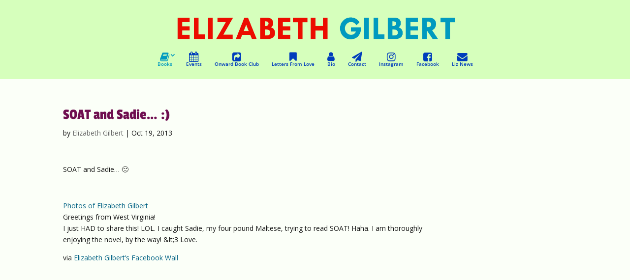

--- FILE ---
content_type: text/css
request_url: https://www.elizabethgilbert.com/wp-content/cache/wpfc-minified/f41jxzqk/4dz48.css
body_size: 122550
content:
@charset "UTF-8";

.et-social-icon a.socicon:before{font-family:socicon!important}.et-social-icon a.divi-booster-icons:before{font-family:divi-booster-icons!important;color:inherit}.et-social-icon a.socicon{top:1px}.et-social-icon a.socicon:not(.et-extra-icon){margin-right:4px}#et-secondary-menu .et-social-icon a.socicon{width:16px;margin-right:-2px}#footer-bottom .et-social-icon a.socicon{width:40px;margin-left:-6px;margin-right:-6px}a.et-extra-icon.socicon:before{font-family:socicon!important}#et-info .et-extra-social-icons .et-extra-icon:hover{background:rgba(255,255,255,.3)!important}#top-header .et-social-icon a.socicon-imdb{font-size:31px;margin-top:-16px;top:9px}#top-header .et-social-icon a.socicon-imdb:before{font-size:31px;text-shadow:none}#footer-bottom .et-social-icon a.socicon-imdb{font-size:40px;margin-top:-16px;top:9px}[class*=" socicon-"],[class^=socicon-]{font-family:Socicon!important;speak:none;font-style:normal;font-weight:400;font-variant:normal;text-transform:none;line-height:1;-webkit-font-smoothing:antialiased;-moz-osx-font-smoothing:grayscale}.socicon-eitaa:before{content:"\e97c"}.socicon-soroush:before{content:"\e97d"}.socicon-bale:before{content:"\e97e"}.socicon-zazzle:before{content:"\e97b"}.socicon-society6:before{content:"\e97a"}.socicon-redbubble:before{content:"\e979"}.socicon-avvo:before{content:"\e978"}.socicon-stitcher:before{content:"\e977"}.socicon-googlehangouts:before{content:"\e974"}.socicon-dlive:before{content:"\e975"}.socicon-vsco:before{content:"\e976"}.socicon-flipboard:before{content:"\e973"}.socicon-ubuntu:before{content:"\e958"}.socicon-artstation:before{content:"\e959"}.socicon-invision:before{content:"\e95a"}.socicon-torial:before{content:"\e95b"}.socicon-collectorz:before{content:"\e95c"}.socicon-seenthis:before{content:"\e95d"}.socicon-googleplaymusic:before{content:"\e95e"}.socicon-debian:before{content:"\e95f"}.socicon-filmfreeway:before{content:"\e960"}.socicon-gnome:before{content:"\e961"}.socicon-itchio:before{content:"\e962"}.socicon-jamendo:before{content:"\e963"}.socicon-mix:before{content:"\e964"}.socicon-sharepoint:before{content:"\e965"}.socicon-tinder:before{content:"\e966"}.socicon-windguru:before{content:"\e967"}.socicon-cdbaby:before{content:"\e968"}.socicon-elementaryos:before{content:"\e969"}.socicon-stage32:before{content:"\e96a"}.socicon-tiktok:before{content:"\e96b"}.socicon-gitter:before{content:"\e96c"}.socicon-letterboxd:before{content:"\e96d"}.socicon-threema:before{content:"\e96e"}.socicon-splice:before{content:"\e96f"}.socicon-metapop:before{content:"\e970"}.socicon-naver:before{content:"\e971"}.socicon-remote:before{content:"\e972"}.socicon-internet:before{content:"\e957"}.socicon-moddb:before{content:"\e94b"}.socicon-indiedb:before{content:"\e94c"}.socicon-traxsource:before{content:"\e94d"}.socicon-gamefor:before{content:"\e94e"}.socicon-pixiv:before{content:"\e94f"}.socicon-myanimelist:before{content:"\e950"}.socicon-blackberry:before{content:"\e951"}.socicon-wickr:before{content:"\e952"}.socicon-spip:before{content:"\e953"}.socicon-napster:before{content:"\e954"}.socicon-beatport:before{content:"\e955"}.socicon-hackerone:before{content:"\e956"}.socicon-hackernews:before{content:"\e946"}.socicon-smashwords:before{content:"\e947"}.socicon-kobo:before{content:"\e948"}.socicon-bookbub:before{content:"\e949"}.socicon-mailru:before{content:"\e94a"}.socicon-gitlab:before{content:"\e945"}.socicon-instructables:before{content:"\e944"}.socicon-portfolio:before{content:"\e943"}.socicon-codered:before{content:"\e940"}.socicon-origin:before{content:"\e941"}.socicon-nextdoor:before{content:"\e942"}.socicon-udemy:before{content:"\e93f"}.socicon-livemaster:before{content:"\e93e"}.socicon-crunchbase:before{content:"\e93b"}.socicon-homefy:before{content:"\e93c"}.socicon-calendly:before{content:"\e93d"}.socicon-realtor:before{content:"\e90f"}.socicon-tidal:before{content:"\e910"}.socicon-qobuz:before{content:"\e911"}.socicon-natgeo:before{content:"\e912"}.socicon-mastodon:before{content:"\e913"}.socicon-unsplash:before{content:"\e914"}.socicon-homeadvisor:before{content:"\e915"}.socicon-angieslist:before{content:"\e916"}.socicon-codepen:before{content:"\e917"}.socicon-slack:before{content:"\e918"}.socicon-openaigym:before{content:"\e919"}.socicon-logmein:before{content:"\e91a"}.socicon-fiverr:before{content:"\e91b"}.socicon-gotomeeting:before{content:"\e91c"}.socicon-aliexpress:before{content:"\e91d"}.socicon-guru:before{content:"\e91e"}.socicon-appstore:before{content:"\e91f"}.socicon-homes:before{content:"\e920"}.socicon-zoom:before{content:"\e921"}.socicon-alibaba:before{content:"\e922"}.socicon-craigslist:before{content:"\e923"}.socicon-wix:before{content:"\e924"}.socicon-redfin:before{content:"\e925"}.socicon-googlecalendar:before{content:"\e926"}.socicon-shopify:before{content:"\e927"}.socicon-freelancer:before{content:"\e928"}.socicon-seedrs:before{content:"\e929"}.socicon-bing:before{content:"\e92a"}.socicon-doodle:before{content:"\e92b"}.socicon-bonanza:before{content:"\e92c"}.socicon-squarespace:before{content:"\e92d"}.socicon-toptal:before{content:"\e92e"}.socicon-gust:before{content:"\e92f"}.socicon-ask:before{content:"\e930"}.socicon-trulia:before{content:"\e931"}.socicon-loomly:before{content:"\e932"}.socicon-ghost:before{content:"\e933"}.socicon-upwork:before{content:"\e934"}.socicon-fundable:before{content:"\e935"}.socicon-booking:before{content:"\e936"}.socicon-googlemaps:before{content:"\e937"}.socicon-zillow:before{content:"\e938"}.socicon-niconico:before{content:"\e939"}.socicon-toneden:before{content:"\e93a"}.socicon-augment:before{content:"\e908"}.socicon-bitbucket:before{content:"\e909"}.socicon-fyuse:before{content:"\e90a"}.socicon-yt-gaming:before{content:"\e90b"}.socicon-sketchfab:before{content:"\e90c"}.socicon-mobcrush:before{content:"\e90d"}.socicon-microsoft:before{content:"\e90e"}.socicon-pandora:before{content:"\e907"}.socicon-messenger:before{content:"\e906"}.socicon-gamewisp:before{content:"\e905"}.socicon-bloglovin:before{content:"\e904"}.socicon-tunein:before{content:"\e903"}.socicon-gamejolt:before{content:"\e901"}.socicon-trello:before{content:"\e902"}.socicon-spreadshirt:before{content:"\e900"}.socicon-500px:before{content:"\e000"}.socicon-8tracks:before{content:"\e001"}.socicon-airbnb:before{content:"\e002"}.socicon-alliance:before{content:"\e003"}.socicon-amazon:before{content:"\e004"}.socicon-amplement:before{content:"\e005"}.socicon-android:before{content:"\e006"}.socicon-angellist:before{content:"\e007"}.socicon-apple:before{content:"\e008"}.socicon-appnet:before{content:"\e009"}.socicon-baidu:before{content:"\e00a"}.socicon-bandcamp:before{content:"\e00b"}.socicon-battlenet:before{content:"\e00c"}.socicon-mixer:before{content:"\e00d"}.socicon-bebee:before{content:"\e00e"}.socicon-bebo:before{content:"\e00f"}.socicon-behance:before{content:"\e010"}.socicon-blizzard:before{content:"\e011"}.socicon-blogger:before{content:"\e012"}.socicon-buffer:before{content:"\e013"}.socicon-chrome:before{content:"\e014"}.socicon-coderwall:before{content:"\e015"}.socicon-curse:before{content:"\e016"}.socicon-dailymotion:before{content:"\e017"}.socicon-deezer:before{content:"\e018"}.socicon-delicious:before{content:"\e019"}.socicon-deviantart:before{content:"\e01a"}.socicon-diablo:before{content:"\e01b"}.socicon-digg:before{content:"\e01c"}.socicon-discord:before{content:"\e01d"}.socicon-disqus:before{content:"\e01e"}.socicon-douban:before{content:"\e01f"}.socicon-draugiem:before{content:"\e020"}.socicon-dribbble:before{content:"\e021"}.socicon-drupal:before{content:"\e022"}.socicon-ebay:before{content:"\e023"}.socicon-ello:before{content:"\e024"}.socicon-endomodo:before{content:"\e025"}.socicon-envato:before{content:"\e026"}.socicon-etsy:before{content:"\e027"}.socicon-facebook:before{content:"\e028"}.socicon-feedburner:before{content:"\e029"}.socicon-filmweb:before{content:"\e02a"}.socicon-firefox:before{content:"\e02b"}.socicon-flattr:before{content:"\e02c"}.socicon-flickr:before{content:"\e02d"}.socicon-formulr:before{content:"\e02e"}.socicon-forrst:before{content:"\e02f"}.socicon-foursquare:before{content:"\e030"}.socicon-friendfeed:before{content:"\e031"}.socicon-github:before{content:"\e032"}.socicon-goodreads:before{content:"\e033"}.socicon-google:before{content:"\e034"}.socicon-googlescholar:before{content:"\e035"}.socicon-googlegroups:before{content:"\e036"}.socicon-googlephotos:before{content:"\e037"}.socicon-googleplus:before{content:"\e038"}.socicon-grooveshark:before{content:"\e039"}.socicon-hackerrank:before{content:"\e03a"}.socicon-hearthstone:before{content:"\e03b"}.socicon-hellocoton:before{content:"\e03c"}.socicon-heroes:before{content:"\e03d"}.socicon-smashcast:before{content:"\e03e"}.socicon-horde:before{content:"\e03f"}.socicon-houzz:before{content:"\e040"}.socicon-icq:before{content:"\e041"}.socicon-identica:before{content:"\e042"}.socicon-imdb:before{content:"\e043"}.socicon-instagram:before{content:"\e044"}.socicon-issuu:before{content:"\e045"}.socicon-istock:before{content:"\e046"}.socicon-itunes:before{content:"\e047"}.socicon-keybase:before{content:"\e048"}.socicon-lanyrd:before{content:"\e049"}.socicon-lastfm:before{content:"\e04a"}.socicon-line:before{content:"\e04b"}.socicon-linkedin:before{content:"\e04c"}.socicon-livejournal:before{content:"\e04d"}.socicon-lyft:before{content:"\e04e"}.socicon-macos:before{content:"\e04f"}.socicon-mail:before{content:"\e050"}.socicon-medium:before{content:"\e051"}.socicon-meetup:before{content:"\e052"}.socicon-mixcloud:before{content:"\e053"}.socicon-modelmayhem:before{content:"\e054"}.socicon-mumble:before{content:"\e055"}.socicon-myspace:before{content:"\e056"}.socicon-newsvine:before{content:"\e057"}.socicon-nintendo:before{content:"\e058"}.socicon-npm:before{content:"\e059"}.socicon-odnoklassniki:before{content:"\e05a"}.socicon-openid:before{content:"\e05b"}.socicon-opera:before{content:"\e05c"}.socicon-outlook:before{content:"\e05d"}.socicon-overwatch:before{content:"\e05e"}.socicon-patreon:before{content:"\e05f"}.socicon-paypal:before{content:"\e060"}.socicon-periscope:before{content:"\e061"}.socicon-persona:before{content:"\e062"}.socicon-pinterest:before{content:"\e063"}.socicon-play:before{content:"\e064"}.socicon-player:before{content:"\e065"}.socicon-playstation:before{content:"\e066"}.socicon-pocket:before{content:"\e067"}.socicon-qq:before{content:"\e068"}.socicon-quora:before{content:"\e069"}.socicon-raidcall:before{content:"\e06a"}.socicon-ravelry:before{content:"\e06b"}.socicon-reddit:before{content:"\e06c"}.socicon-renren:before{content:"\e06d"}.socicon-researchgate:before{content:"\e06e"}.socicon-residentadvisor:before{content:"\e06f"}.socicon-reverbnation:before{content:"\e070"}.socicon-rss:before{content:"\e071"}.socicon-sharethis:before{content:"\e072"}.socicon-skype:before{content:"\e073"}.socicon-slideshare:before{content:"\e074"}.socicon-smugmug:before{content:"\e075"}.socicon-snapchat:before{content:"\e076"}.socicon-songkick:before{content:"\e077"}.socicon-soundcloud:before{content:"\e078"}.socicon-spotify:before{content:"\e079"}.socicon-stackexchange:before{content:"\e07a"}.socicon-stackoverflow:before{content:"\e07b"}.socicon-starcraft:before{content:"\e07c"}.socicon-stayfriends:before{content:"\e07d"}.socicon-steam:before{content:"\e07e"}.socicon-storehouse:before{content:"\e07f"}.socicon-strava:before{content:"\e080"}.socicon-streamjar:before{content:"\e081"}.socicon-stumbleupon:before{content:"\e082"}.socicon-swarm:before{content:"\e083"}.socicon-teamspeak:before{content:"\e084"}.socicon-teamviewer:before{content:"\e085"}.socicon-technorati:before{content:"\e086"}.socicon-telegram:before{content:"\e087"}.socicon-tripadvisor:before{content:"\e088"}.socicon-tripit:before{content:"\e089"}.socicon-triplej:before{content:"\e08a"}.socicon-tumblr:before{content:"\e08b"}.socicon-twitch:before{content:"\e08c"}.socicon-twitter:before{content:"\e08d"}.socicon-uber:before{content:"\e08e"}.socicon-ventrilo:before{content:"\e08f"}.socicon-viadeo:before{content:"\e090"}.socicon-viber:before{content:"\e091"}.socicon-viewbug:before{content:"\e092"}.socicon-vimeo:before{content:"\e093"}.socicon-vine:before{content:"\e094"}.socicon-vkontakte:before{content:"\e095"}.socicon-warcraft:before{content:"\e096"}.socicon-wechat:before{content:"\e097"}.socicon-weibo:before{content:"\e098"}.socicon-whatsapp:before{content:"\e099"}.socicon-wikipedia:before{content:"\e09a"}.socicon-windows:before{content:"\e09b"}.socicon-wordpress:before{content:"\e09c"}.socicon-wykop:before{content:"\e09d"}.socicon-xbox:before{content:"\e09e"}.socicon-xing:before{content:"\e09f"}.socicon-yahoo:before{content:"\e0a0"}.socicon-yammer:before{content:"\e0a1"}.socicon-yandex:before{content:"\e0a2"}.socicon-yelp:before{content:"\e0a3"}.socicon-younow:before{content:"\e0a4"}.socicon-youtube:before{content:"\e0a5"}.socicon-zapier:before{content:"\e0a6"}.socicon-zerply:before{content:"\e0a7"}.socicon-zomato:before{content:"\e0a8"}.socicon-zynga:before{content:"\e0a9"}@font-face{font-family:divi-booster-icons;src:url(//www.elizabethgilbert.com/wp-content/plugins/divi-booster/core/icons/divi-booster-icons/icomoon/fonts/divi-booster-icons.eot?6zrbe7);src:url(//www.elizabethgilbert.com/wp-content/plugins/divi-booster/core/icons/divi-booster-icons/icomoon/fonts/divi-booster-icons.eot?6zrbe7#iefix) format('embedded-opentype'),url(//www.elizabethgilbert.com/wp-content/plugins/divi-booster/core/icons/divi-booster-icons/icomoon/fonts/divi-booster-icons.ttf?6zrbe7) format('truetype'),url(//www.elizabethgilbert.com/wp-content/plugins/divi-booster/core/icons/divi-booster-icons/icomoon/fonts/divi-booster-icons.woff?6zrbe7) format('woff'),url(//www.elizabethgilbert.com/wp-content/plugins/divi-booster/core/icons/divi-booster-icons/icomoon/fonts/divi-booster-icons.svg?6zrbe7#divi-booster-icons) format('svg');font-weight:400;font-style:normal;font-display:block}[class*=" divi-booster-icons-"],[class^=divi-booster-icons-]{font-family:divi-booster-icons!important;speak:never;font-style:normal;font-weight:400;font-variant:normal;text-transform:none;line-height:1;-webkit-font-smoothing:antialiased;-moz-osx-font-smoothing:grayscale}.divi-booster-icons-apple-podcasts:before{content:"\e912"}.divi-booster-icons-gab:before{content:"\e911"}.divi-booster-icons-truth-social:before{content:"\e910"}.divi-booster-icons-rumble:before{content:"\e90f"}.divi-booster-icons-blog:before{content:"\e90e"}.divi-booster-icons-youtube-music:before{content:"\e90d"}.divi-booster-icons-amazon-music:before{content:"\e90c"}.divi-booster-icons-apple-music:before{content:"\e90b"}.divi-booster-icons-bluesky:before{content:"\e90a"}.divi-booster-icons-substack:before{content:"\e909";color:#ff681a}.divi-booster-icons-threads:before{content:"\e907"}.divi-booster-icons-x:before{content:"\e908"}.divi-booster-icons-komoot:before{content:"\e903"}.divi-booster-icons-michelin-guide:before{content:"\e904"}.divi-booster-icons-openstreetmap:before{content:"\e905"}.divi-booster-icons-what3words:before{content:"\e906"}.divi-booster-icons-kofi:before{content:"\e902"}.divi-booster-icons-linktree:before{content:"\e900";color:#39e09b}.divi-booster-icons-eventbrite:before{content:"\e901";color:#eb572c}#page-container,#wtfdivi004-page-start-img{-moz-box-shadow:none !important;-webkit-box-shadow:none !important;box-shadow:none !important}header#main-header.et-fixed-header,#main-header{-webkit-box-shadow:none !important;-moz-box-shadow:none !important;box-shadow:none !important}.container:before{background-color:transparent !important}.et_pb_widget_area_right{border-left:0 !important}.et_pb_widget_area_left{border-right:0 !important}.et_monarch .et_social_popup_content, .et_monarch .et_social_flyin, .et_monarch .et_social_networks, .et_monarch .et_social_sidebar_networks,
.et_monarch .et_social_networks div, .et_monarch .et_social_sidebar_networks div,
.et_monarch .et_social_networks span, .et_monarch .et_social_sidebar_networks span,
.et_monarch .et_social_networks h2, .et_monarch .et_social_sidebar_networks h2,
.et_monarch .et_social_networks h3, .et_monarch .et_social_sidebar_networks h3,
.et_monarch .et_social_networks h4, .et_monarch .et_social_sidebar_networks h4,
.et_monarch .et_social_networks p, .et_monarch .et_social_sidebar_networks p,
.et_monarch .et_social_networks a, .et_monarch .et_social_sidebar_networks a,
.et_monarch .et_social_networks font, .et_monarch .et_social_sidebar_networks font,
.et_monarch .et_social_networks img, .et_monarch .et_social_sidebar_networks img,
.et_monarch .et_social_networks strike, .et_monarch .et_social_sidebar_networks strike,
.et_monarch .et_social_networks strong, .et_monarch .et_social_sidebar_networks strong,
.et_monarch .et_social_networks b, .et_monarch .et_social_sidebar_networks b,
.et_monarch .et_social_networks u, .et_monarch .et_social_sidebar_networks u,
.et_monarch .et_social_networks i, .et_monarch .et_social_sidebar_networks i,
.et_monarch .et_social_networks ol, .et_monarch .et_social_sidebar_networks ol,
.et_monarch .et_social_networks ul, .et_monarch .et_social_sidebar_networks ul,
.et_monarch .et_social_networks li, .et_monarch .et_social_sidebar_networks li,
.et_monarch .widget_monarchwidget li, .et_monarch .widget .et_social_networks li, .et_monarch .widget_text .et_social_networks li, .et_monarch .widget_monarchwidget li:before, .et_monarch .widget_monarchwidget li:after,
.et_monarch .et_social_popup_content h3, .et_monarch .et_social_popup_content p, .et_monarch .et_social_popup_content:after,
.et_monarch .et_social_flyin h3, .et_monarch .et_social_flyin p, .et_monarch .et_social_flyin:after,
.et_monarch .et_social_pinterest_window h3, .et_monarch .et_social_mobile, .et_monarch .et_social_mobile_button, .et_monarch .et_social_heading{font-family:'Open Sans', helvetica, arial, sans-serif;line-height:1em;text-transform:none;font-weight:normal;margin:0;padding:0;border:0;outline:0;font-size:100%;vertical-align:baseline;background-image:none;-webkit-box-sizing:content-box;-moz-box-sizing:content-box;box-sizing:content-box;-webkit-transform:translate3d(0,0,0);transform:translate3d(0,0,0);-moz-transform:translate3d(0,0,0);-o-transform:translate3d(0,0,0);-webkit-font-smoothing:antialiased;-moz-osx-font-smoothing:grayscale;}
.et_monarch .et_social_networks, .et_monarch .et_social_sidebar_networks, .et_monarch .et_social_sidebar_networks_mobile{font-family:'Open Sans', helvetica, arial, sans-serif;line-height:1em;font-weight:400;-webkit-font-smoothing:antialiased;-moz-osx-font-smoothing:grayscale;}
.et_monarch .et_social_popup h3, .et_monarch .et_social_flyin h3, .et_monarch .et_social_locked h3, .et_monarch .et_social_pinterest_window h3{font-family:'Open Sans', helvetica, arial, sans-serif;font-size:26px;line-height:1.1em;color:#333;font-weight:400;letter-spacing:.5px;-webkit-font-smoothing:antialiased;-moz-osx-font-smoothing:grayscale;}
.et_monarch .et_social_popup p, .et_monarch .et_social_flyin p{font-family:'Open Sans', sans-serif;font-size:14px;color:#999;font-weight:400;line-height:1.6em;margin-top:6px;-webkit-font-smoothing:antialiased;-moz-osx-font-smoothing:grayscale;}
.et_monarch .et_social_networks span, .et_monarch .et_social_sidebar_networks span, .et_monarch .et_social_circle i.et_social_icon, i.et_social_icon:before, i.et_social_icon:after, .et_monarch .et_social_networks li, .et_monarch .et_social_networks li a, .et_monarch .et_social_networks div, .et_monarch .et_social_sidebar_mobile, .et_monarch .et_social_sidebar_networks_mobile li, .et_monarch .et_social_pin_image a:before{transition:all 0.3s;-moz-transition:all 0.3s;-webkit-transition:all 0.3s;}
.et_monarch .et_social_count, .et_monarch .widget_monarchwidget .et_social_networkname, .et_monarch .widget_monarchwidget .et_social_count span, .et_monarch .et_social_circle .et_social_icons_container li i:before{transition:none !important;-webkit-transition:none !important;-moz-transition:none !important;}
.et_monarch .et_social_circle .et_social_icons_container li i:after, .et_monarch .et_social_circle .et_social_icons_container li i:before, .et_monarch .et_social_circle .et_social_icons_container li:hover i:after, .et_monarch .et_social_circle .et_social_icons_container li:hover i:before{transition:left 0.3s, right 0.3s, margin 0.3s, opacity 0.3s !important;-moz-transition:left 0.3s, right 0.3s, margin 0.3s, opacity 0.3s !important;-webkit-transition:left 0.3s, right 0.3s, margin 0.3s, opacity 0.3s !important;}
.et_monarch .et_social_icon, .et_monarch .et_social_networks .et_social_network_label, .et_monarch .et_social_sidebar_networks .et_social_count{color:#FFF;}
.et_monarch .et_social_count{line-height:23px;}
.et_monarch .et_social_networks.et_social_circle .et_social_network_label, .et_monarch .et_social_networks.et_social_circle .et_social_networkname, .et_monarch .et_social_networks.et_social_circle .et_social_count, .et_monarch .et_social_networks.et_social_circle .et_social_icons_container li:hover .et_social_networkname, .et_monarch .et_social_networks.et_social_circle .et_social_icons_container li:hover .et_social_count{color:#444 !important;}
.et_monarch .et_social_networks p, .et_monarch .et_social_sidebar_networks p{font-family:'Open Sans', helvetica, arial, sans-serif;line-height:1.6em;font-weight:400;font-size:14px;-webkit-font-smoothing:antialiased;-moz-osx-font-smoothing:grayscale;color:#666;}
.et_monarch .et_social_placeholder{width:7px;height:14px;display:inline-block;}
.et_monarch .et_social_networks, .et_monarch .et_social_sidebar_networks, .et_monarch .widget_monarchwidget a{text-shadow:none !important;}
@font-face{font-family:'ETmonarch';src:url(//www.elizabethgilbert.com/wp-content/plugins/monarch/css/fonts/monarch.eot);src:url(//www.elizabethgilbert.com/wp-content/plugins/monarch/css/fonts/monarch.eot?#iefix) format('embedded-opentype'), url(//www.elizabethgilbert.com/wp-content/plugins/monarch/css/fonts/monarch.ttf) format('truetype'), url(//www.elizabethgilbert.com/wp-content/plugins/monarch/css/fonts/monarch.woff) format('woff'), url(//www.elizabethgilbert.com/wp-content/plugins/monarch/css/fonts/monarch.svg#ETmonarch) format('svg');font-weight:normal;font-style:normal;}
.et_monarch .et_social_icon, .et_monarch .et_social_icon:before, .et_monarch .et_social_icon:after{font-family:'ETmonarch';speak:none;font-style:normal;font-size:16px;line-height:16px;font-weight:normal;font-variant:normal;text-transform:none;-webkit-font-smoothing:antialiased;-moz-osx-font-smoothing:grayscale;text-align:center;display:block;}
.et_monarch .et_social_icon_networks:before{content:"\e605";}
.et_monarch .et_social_icon_cancel:after{content:"\e60c";}
.et_monarch .et_social_icon_behance:before, .et_monarch .et_social_icon_behance:after {content:"\e643";}
.et_monarch .et_social_icon_like:before, .et_monarch .et_social_icon_like:after 	{content:"\e60e";}
.et_monarch .et_social_icon_aweber:before, .et_monarch .et_social_icon_aweber:after {content:"\e612";}
.et_monarch .et_social_icon_blinklist:before, .et_monarch .et_social_icon_blinklist:after{content:"\e613";}
.et_monarch .et_social_icon_buffer:before, .et_monarch .et_social_icon_buffer:after {content:"\e614";}
.et_monarch .et_social_icon_email:before, .et_monarch .et_social_icon_email:after {content:"\e615";}
.et_monarch .et_social_icon_github:before, .et_monarch .et_social_icon_github:after {content:"\e616";}
.et_monarch .et_social_icon_mailchimp:before, .et_monarch .et_social_icon_mailchimp:after{content:"\e617";}
.et_monarch .et_social_icon_outlook:before, .et_monarch .et_social_icon_outlook:after {content:"\e618";}
.et_monarch .et_social_icon_print:before, .et_monarch .et_social_icon_print:after {content:"\e619";}
.et_monarch .et_social_icon_soundcloud:before, .et_monarch .et_social_icon_soundcloud:after{content:"\e61a";}
.et_monarch .et_social_icon_baidu:before, .et_monarch .et_social_icon_baidu:after {content:"\e61b";}
.et_monarch .et_social_icon_box:before, .et_monarch .et_social_icon_box:after 	{content:"\e61c";}
.et_monarch .et_social_icon_digg:before, .et_monarch .et_social_icon_digg:after 	{content:"\e61d";}
.et_monarch .et_social_icon_evernote:before, .et_monarch .et_social_icon_evernote:after {content:"\e61e";}
.et_monarch .et_social_icon_hackernews:before, .et_monarch .et_social_icon_hackernews:after{content:"\e620";}
.et_monarch .et_social_icon_livejournal:before, .et_monarch .et_social_icon_livejournal:after{content:"\e621";}
.et_monarch .et_social_icon_netvibes:before, .et_monarch .et_social_icon_netvibes:after {content:"\e622";}
.et_monarch .et_social_icon_newsvine:before, .et_monarch .et_social_icon_newsvine:after {content:"\e623";}
.et_monarch .et_social_icon_aol:before, .et_monarch .et_social_icon_aol:after 	{content:"\e624";}
.et_monarch .et_social_icon_gmail:before, .et_monarch .et_social_icon_gmail:after {content:"\e625";}
.et_monarch .et_social_icon_google:before, .et_monarch .et_social_icon_google:after {content:"\e626";}
.et_monarch .et_social_icon_printfriendly:before, .et_monarch .et_social_icon_printfriendly:after{content:"\e627";}
.et_monarch .et_social_icon_reddit:before, .et_monarch .et_social_icon_reddit:after {content:"\e628";}
.et_monarch .et_social_icon_vkontakte:before, .et_monarch .et_social_icon_vkontakte:after{content:"\e629";}
.et_monarch .et_social_icon_yahoobookmarks:before, .et_monarch .et_social_icon_yahoobookmarks:after{content:"\e62a";}
.et_monarch .et_social_icon_yahoomail:before, .et_monarch .et_social_icon_yahoomail:after{content:"\e62b";}
.et_monarch .et_social_icon_youtube:before, .et_monarch .et_social_icon_youtube:after {content:"\e62c";}
.et_monarch .et_social_icon_amazon:before, .et_monarch .et_social_icon_amazon:after {content:"\e62d";}
.et_monarch .et_social_icon_delicious:before, .et_monarch .et_social_icon_delicious:after{content:"\e62e";}
.et_monarch .et_social_icon_googleplus:before, .et_monarch .et_social_icon_googleplus:after{content:"\e626";}
.et_monarch .et_social_icon_instagram:before, .et_monarch .et_social_icon_instagram:after{content:"\e630";}
.et_monarch .et_social_icon_linkedin:before, .et_monarch .et_social_icon_linkedin:after {content:"\e631";}
.et_monarch .et_social_icon_myspace:before, .et_monarch .et_social_icon_myspace:after {content:"\e632";}
.et_monarch .et_social_icon_picassa:before, .et_monarch .et_social_icon_picassa:after {content:"\e633";}
.et_monarch .et_social_icon_spotify:before, .et_monarch .et_social_icon_spotify:after {content:"\e634";}
.et_monarch .et_social_icon_yahoo:before, .et_monarch .et_social_icon_yahoo:after {content:"\e635";}
.et_monarch .et_social_icon_blogger:before, .et_monarch .et_social_icon_blogger:after {content:"\e636";}
.et_monarch .et_social_icon_deviantart:before, .et_monarch .et_social_icon_deviantart:after{content:"\e637";}
.et_monarch .et_social_icon_dribbble:before, .et_monarch .et_social_icon_dribbble:after {content:"\e638";}
.et_monarch .et_social_icon_flickr:before, .et_monarch .et_social_icon_flickr:after {content:"\e639";}
.et_monarch .et_social_icon_pinterest:before, .et_monarch .et_social_icon_pinterest:after{content:"\e63a";}
.et_monarch .et_social_icon_rss:before , .et_monarch .et_social_icon_rss:after 	{content:"\e63b";}
.et_monarch .et_social_icon_skype:before, .et_monarch .et_social_icon_skype:after {content:"\e63c";}
.et_monarch .et_social_icon_stumbleupon:before, .et_monarch .et_social_icon_stumbleupon:after{content:"\e63d";}
.et_monarch .et_social_icon_tumblr:before, .et_monarch .et_social_icon_tumblr:after {content:"\e63e";}
.et_monarch .et_social_icon_facebook:before, .et_monarch .et_social_icon_facebook:after {content:"\e63f";}
.et_monarch .et_social_icon_twitter:before , .et_monarch .et_social_icon_twitter:after {content:"\e640";}
.et_monarch .et_social_icon_vimeo:before, .et_monarch .et_social_icon_vimeo:after {content:"\e641";}
.et_monarch .et_social_icon_wordpress:before, .et_monarch .et_social_icon_wordpress:after{content:"\e642";}
.et_monarch .et_social_icon_all_button:before, .et_monarch .et_social_icon_all_button:after{content:"\e64c";}
.et_monarch .et_social_facebook, .et_monarch .et_social_facebook, .et_monarch .et_social_networks.et_social_circle .et_social_facebook i{background-color:#3a579a;}
.et_monarch li.et_social_facebook:hover, .et_monarch .et_social_networks.et_social_circle li.et_social_facebook:hover i{background-color:#314a83;}
.et_monarch .et_social_sidebar_border li.et_social_facebook:hover, .et_monarch .et_social_sidebar_networks_right.et_social_sidebar_border li.et_social_facebook:hover{border-color:#3a579a;}
.et_monarch .widget_monarchwidget li.et_social_facebook{background-color:#3a579a !important;}
.et_monarch .widget_monarchwidget li.et_social_facebook:hover,.et_monarch .widget_monarchwidget .et_social_circle li.et_social_facebook:hover i{background-color:#314a83 !important;}
.et_monarch .et_social_twitter, .et_monarch .et_social_twitter, .et_monarch .et_social_networks.et_social_circle .et_social_twitter i{background-color:#00abf0;}
.et_monarch .widget_monarchwidget li.et_social_twitter:hover, .et_monarch li.et_social_twitter:hover, .et_monarch .et_social_networks.et_social_circle li.et_social_twitter:hover i{background-color:#0092cc;}
.et_monarch .et_social_sidebar_border li.et_social_twitter:hover, .et_monarch .et_social_sidebar_networks_right.et_social_sidebar_border li.et_social_twitter:hover{border-color:#00abf0;}
.et_monarch .widget_monarchwidget li.et_social_twitter{background-color:#00abf0 !important;}
.et_monarch .widget_monarchwidget li.et_social_twitter:hover,.et_monarch .widget_monarchwidget .et_social_circle li.et_social_twitter:hover i{background-color:#0092cc !important;}
.et_monarch .et_social_pinterest, .et_monarch .et_social_networks.et_social_circle .et_social_pinterest i{background-color:#cd1c1f;}
.et_monarch li.et_social_pinterest:hover, .et_monarch .et_social_networks.et_social_circle li.et_social_pinterest:hover i{background-color:#ae181a;}
.et_monarch .et_social_sidebar_border li.et_social_pinterest:hover, .et_monarch .et_social_sidebar_networks_right.et_social_sidebar_border li.et_social_pinterest:hover{border-color:#cd1c1f;}
.et_monarch .widget_monarchwidget li.et_social_pinterest{background-color:#cd1c1f !important;}
.et_monarch .widget_monarchwidget li.et_social_pinterest:hover,.et_monarch .widget_monarchwidget .et_social_circle li.et_social_pinterest:hover i{background-color:#ae181a !important;}
.et_monarch .et_social_googleplus, .et_monarch .et_social_networks.et_social_circle .et_social_googleplus i{background-color:#df4a32;}
.et_monarch li.et_social_googleplus:hover, .et_monarch .et_social_networks.et_social_circle li.et_social_googleplus:hover i{background-color:#be3f2b;}
.et_monarch .et_social_sidebar_border li.et_social_googleplus:hover, .et_monarch .et_social_sidebar_networks_right.et_social_sidebar_border li.et_social_googleplus:hover{border-color:#df4a32;}
.et_monarch .widget_monarchwidget li.et_social_googleplus{background-color:#df4a32 !important;}
.et_monarch .widget_monarchwidget li.et_social_googleplus:hover,.et_monarch .widget_monarchwidget .et_social_circle li.et_social_googleplus:hover i{background-color:#be3f2b !important;}
.et_monarch .et_social_email, .et_monarch .et_social_networks.et_social_circle .et_social_email i{background-color:#666666;}
.et_monarch li.et_social_email:hover, .et_monarch .et_social_networks.et_social_circle li.et_social_email:hover i{background-color:#575757;}
.et_monarch .et_social_sidebar_border li.et_social_email:hover, .et_monarch .et_social_sidebar_networks_right.et_social_sidebar_border li.et_social_email:hover{border-color:#666666;}
.et_monarch .widget_monarchwidget li.et_social_email{background-color:#666666 !important;}
.et_monarch .widget_monarchwidget li.et_social_email:hover,.et_monarch .widget_monarchwidget .et_social_circle li.et_social_email:hover i{background-color:#575757 !important;}
.et_monarch .et_social_wordpress, .et_monarch .et_social_networks.et_social_circle .et_social_wordpress i{background-color:#267697;}
.et_monarch li.et_social_wordpress:hover, .et_monarch .et_social_networks.et_social_circle li.et_social_wordpress:hover i{background-color:#206480;}
.et_monarch .et_social_sidebar_border li.et_social_wordpress:hover, .et_monarch .et_social_sidebar_networks_right.et_social_sidebar_border li.et_social_wordpress:hover{border-color:#267697;}
.et_monarch .widget_monarchwidget li.et_social_wordpress{background-color:#267697 !important;}
.et_monarch .widget_monarchwidget li.et_social_wordpress:hover,.et_monarch .widget_monarchwidget .et_social_circle li.et_social_wordpress:hover i{background-color:#206480 !important;}
.et_monarch .et_social_vimeo, .et_monarch .et_social_networks.et_social_circle .et_social_vimeo i{background-color:#45bbfc;}
.et_monarch li.et_social_vimeo:hover, .et_monarch .et_social_networks.et_social_circle li.et_social_vimeo:hover i{background-color:#3b9fd6;}
.et_monarch .et_social_sidebar_border li.et_social_vimeo:hover, .et_monarch .et_social_sidebar_networks_right.et_social_sidebar_border li.et_social_vimeo:hover{border-color:#45bbfc;}
.et_monarch .widget_monarchwidget li.et_social_vimeo{background-color:#45bbfc !important;}
.et_monarch .widget_monarchwidget li.et_social_vimeo:hover,.et_monarch .widget_monarchwidget .et_social_circle li.et_social_vimeo:hover i{background-color:#3b9fd6 !important;}
.et_monarch .et_social_skype, .et_monarch .et_social_networks.et_social_circle .et_social_skype i{background-color:#1ba5f4;}
.et_monarch li.et_social_skype:hover, .et_monarch .et_social_networks.et_social_circle li.et_social_skype:hover i{background-color:#178cd0;}
.et_monarch .et_social_sidebar_border li.et_social_skype:hover, .et_monarch .et_social_sidebar_networks_right.et_social_sidebar_border li.et_social_skype:hover{border-color:#1ba5f4;}
.et_monarch .widget_monarchwidget li.et_social_skype{background-color:#1ba5f4 !important;}
.et_monarch .widget_monarchwidget li.et_social_skype:hover, .et_monarch .widget_monarchwidget .et_social_circle li.et_social_skype:hover i{background-color:#178cd0 !important;}
.et_monarch .et_social_tumblr, .et_monarch .et_social_networks.et_social_circle .et_social_tumblr i{background-color:#32506d;}
.et_monarch li.et_social_tumblr:hover, .et_monarch .et_social_networks.et_social_circle li.et_social_tumblr:hover i{background-color:#2b445d;}
.et_monarch .et_social_sidebar_border li.et_social_tumblr:hover, .et_monarch .et_social_sidebar_networks_right.et_social_sidebar_border li.et_social_tumblr:hover{border-color:#32506d;}
.et_monarch .widget_monarchwidget li.et_social_tumblr{background-color:#32506d !important;}
.et_monarch .widget_monarchwidget li.et_social_tumblr:hover, .et_monarch .widget_monarchwidget .et_social_circle li.et_social_tumblr:hover i{background-color:#2b445d !important;}
.et_monarch .et_social_dribbble, .et_monarch .et_social_networks.et_social_circle .et_social_dribbble i{background-color:#ea4c8d;}
.et_monarch li.et_social_dribbble:hover, .et_monarch .et_social_networks.et_social_circle li.et_social_dribbble:hover i{background-color:#c74178;}
.et_monarch .et_social_sidebar_border li.et_social_dribbble:hover, .et_monarch .et_social_sidebar_networks_right.et_social_sidebar_border li.et_social_dribbble:hover{border-color:#ea4c8d;}
.et_monarch .widget_monarchwidget li.et_social_dribbble{background-color:#ea4c8d !important;}
.et_monarch .widget_monarchwidget li.et_social_dribbble:hover,.et_monarch .widget_monarchwidget .et_social_circle li.et_social_dribbble:hover i{background-color:#c74178 !important;}
.et_monarch .et_social_flickr, .et_monarch .et_social_networks.et_social_circle .et_social_flickr i{background-color:#fc1684;}
.et_monarch li.et_social_flickr:hover, .et_monarch .et_social_networks.et_social_circle li.et_social_flickr:hover i{background-color:#d61370;}
.et_monarch .et_social_sidebar_border li.et_social_flickr:hover, .et_monarch .et_social_sidebar_networks_right.et_social_sidebar_border li.et_social_flickr:hover{border-color:#fc1684;}
.et_monarch .widget_monarchwidget li.et_social_flickr{background-color:#fc1684 !important;}
.et_monarch .widget_monarchwidget li.et_social_flickr:hover, .et_monarch .widget_monarchwidget .et_social_circle li.et_social_flickr:hover i{background-color:#d61370 !important;}
.et_monarch .et_social_stumbleupon, .et_monarch .et_social_networks.et_social_circle .et_social_stumbleupon i{background-color:#ea4b24;}
.et_monarch li.et_social_stumbleupon:hover, .et_monarch .et_social_networks.et_social_circle li.et_social_stumbleupon:hover i{background-color:#c7401f;}
.et_monarch .et_social_sidebar_border li.et_social_stumbleupon:hover, .et_monarch .et_social_sidebar_networks_right.et_social_sidebar_border li.et_social_stumbleupon:hover{border-color:#ea4b24;}
.et_monarch .widget_monarchwidget li.et_social_stumbleupon{background-color:#ea4b24 !important;}
.et_monarch .widget_monarchwidget li.et_social_stumbleupon:hover, .et_monarch .widget_monarchwidget .et_social_circle li.et_social_stumbleupon:hover i{background-color:#c7401f !important;}
.et_monarch .et_social_deviantart, .et_monarch .et_social_networks.et_social_circle .et_social_deviantart i{background-color:#566c68;}
.et_monarch li.et_social_deviantart:hover, .et_monarch .et_social_networks.et_social_circle li.et_social_deviantart:hover i{background-color:#495c59;}
.et_monarch .et_social_sidebar_border li.et_social_deviantart:hover, .et_monarch .et_social_sidebar_networks_right.et_social_sidebar_border li.et_social_deviantart:hover{border-color:#566c68;}
.et_monarch .widget_monarchwidget li.et_social_deviantart{background-color:#566c68 !important;}
.et_monarch .widget_monarchwidget li.et_social_deviantart:hover, .et_monarch .widget_monarchwidget .et_social_circle li.et_social_deviantart:hover i{background-color:#495c59 !important;}
.et_monarch .et_social_rss, .et_monarch .et_social_networks.et_social_circle .et_social_rss i{background-color:#f59038;}
.et_monarch li.et_social_rss:hover, .et_monarch .et_social_networks.et_social_circle li.et_social_rss:hover i{background-color:#d07b30;}
.et_monarch .et_social_sidebar_border li.et_social_rss:hover, .et_monarch .et_social_sidebar_networks_right.et_social_sidebar_border li.et_social_rss:hover{border-color:#f59038;}
.et_monarch .widget_monarchwidget li.et_social_rss{background-color:#f59038 !important;}
.et_monarch .widget_monarchwidget li.et_social_rss:hover, .et_monarch .widget_monarchwidget .et_social_circle li.et_social_rss:hover i{background-color:#d07b30 !important;}
.et_monarch .et_social_blogger, .et_monarch .et_social_networks.et_social_circle .et_social_blogger i{background-color:#f59038;}
.et_monarch li.et_social_blogger:hover, .et_monarch .et_social_networks.et_social_circle li.et_social_blogger:hover i{background-color:#d07b30;}
.et_monarch .et_social_sidebar_border li.et_social_blogger:hover, .et_monarch .et_social_sidebar_networks_right.et_social_sidebar_border li.et_social_blogger:hover{border-color:#f59038;}
.et_monarch .widget_monarchwidget li.et_social_blogger{background-color:#f59038 !important;}
.et_monarch .widget_monarchwidget li.et_social_blogger:hover, .et_monarch .widget_monarchwidget li.et_social_blogger:hover i{background-color:#d07b30 !important;}
.et_monarch .et_social_picassa, .et_monarch .et_social_networks.et_social_circle .et_social_picassa i{background-color:#9864ae;}
.et_monarch li.et_social_picassa:hover, .et_monarch .et_social_networks.et_social_circle li.et_social_picassa:hover i{background-color:#815594;}
.et_monarch .et_social_sidebar_border li.et_social_picassa:hover, .et_monarch .et_social_sidebar_networks_right.et_social_sidebar_border li.et_social_picassa:hover{border-color:#9864ae;}
.et_monarch .widget_monarchwidget li.et_social_picassa{background-color:#9864ae !important;}
.et_monarch .widget_monarchwidget li.et_social_picassa:hover, .et_monarch .widget_monarchwidget .et_social_circle li.et_social_picassa:hover i{background-color:#815594 !important;}
.et_monarch .et_social_spotify, .et_monarch .et_social_networks.et_social_circle .et_social_spotify i{background-color:#aecf29;}
.et_monarch li.et_social_spotify:hover, .et_monarch .et_social_networks.et_social_circle li.et_social_spotify:hover i{background-color:#94b023;}
.et_monarch .et_social_sidebar_border li.et_social_spotify:hover, .et_monarch .et_social_sidebar_networks_right.et_social_sidebar_border li.et_social_spotify:hover{border-color:#aecf29;}
.et_monarch .widget_monarchwidget li.et_social_spotify{background-color:#aecf29 !important;}
.et_monarch .widget_monarchwidget li.et_social_spotify:hover, .et_monarch .widget_monarchwidget .et_social_circle li.et_social_spotify:hover i{background-color:#94b023 !important;}
.et_monarch .et_social_instagram, .et_monarch .et_social_networks.et_social_circle .et_social_instagram i{background-color:#517fa4;}
.et_monarch li.et_social_instagram:hover, .et_monarch .et_social_networks.et_social_circle li.et_social_instagram:hover i{background-color:#456c8c;}
.et_monarch .et_social_sidebar_border li.et_social_instagram:hover, .et_monarch .et_social_sidebar_networks_right.et_social_sidebar_border li.et_social_instagram:hover{border-color:#517fa4;}
.et_monarch .widget_monarchwidget li.et_social_instagram{background-color:#517fa4 !important;}
.et_monarch .widget_monarchwidget li.et_social_instagram:hover, .et_monarch .widget_monarchwidget .et_social_circle li.et_social_instagram:hover i{background-color:#456c8c !important;}
.et_monarch .et_social_myspace, .et_monarch .et_social_networks.et_social_circle .et_social_myspace i{background-color:#3a5998;}
.et_monarch li.et_social_myspace:hover, .et_monarch .et_social_networks.et_social_circle li.et_social_myspace:hover i{background-color:#314c81;}
.et_monarch .et_social_sidebar_border li.et_social_myspace:hover, .et_monarch .et_social_sidebar_networks_right.et_social_sidebar_border li.et_social_myspace:hover{border-color:#3a5998;}
.et_monarch .widget_monarchwidget li.et_social_myspace{background-color:#3a5998 !important;}
.et_monarch .widget_monarchwidget li.et_social_myspace:hover,.et_monarch .widget_monarchwidget .et_social_circle li.et_social_myspace:hover i{background-color:#314c81 !important;}
.et_monarch .et_social_delicious, .et_monarch .et_social_networks.et_social_circle .et_social_delicious i{background-color:#3398fc;}
.et_monarch li.et_social_delicious:hover, .et_monarch .et_social_networks.et_social_circle li.et_social_delicious:hover i{background-color:#2b81d6;}
.et_monarch .et_social_sidebar_border li.et_social_delicious:hover, .et_monarch .et_social_sidebar_networks_right.et_social_sidebar_border li.et_social_delicious:hover{border-color:#3398fc;}
.et_monarch .widget_monarchwidget li.et_social_delicious{background-color:#3398fc !important;}
.et_monarch .widget_monarchwidget li.et_social_delicious:hover, .et_monarch .widget_monarchwidget .et_social_circle li.et_social_delicious:hover i{background-color:#2b81d6 !important;}
.et_monarch .et_social_linkedin, .et_monarch .et_social_networks.et_social_circle .et_social_linkedin i{background-color:#127bb6;}
.et_monarch li.et_social_linkedin:hover, .et_monarch .et_social_networks.et_social_circle li.et_social_linkedin:hover i{background-color:#0f699b;}
.et_monarch .et_social_sidebar_border li.et_social_linkedin:hover, .et_monarch .et_social_sidebar_networks_right.et_social_sidebar_border li.et_social_linkedin:hover{border-color:#127bb6;}
.et_monarch .widget_monarchwidget li.et_social_linkedin{background-color:#127bb6 !important;}
.et_monarch .widget_monarchwidget li.et_social_linkedin:hover, .et_monarch .widget_monarchwidget .et_social_circle li.et_social_linkedin:hover i{background-color:#0f699b !important;}
.et_monarch .et_social_yahoo, .et_monarch .et_social_networks.et_social_circle .et_social_yahoo i{background-color:#511295;}
.et_monarch li.et_social_yahoo:hover, .et_monarch .et_social_networks.et_social_circle li.et_social_yahoo:hover i{background-color:#450f7f;}
.et_monarch .et_social_sidebar_border li.et_social_yahoo:hover, .et_monarch .et_social_sidebar_networks_right.et_social_sidebar_border li.et_social_yahoo:hover{border-color:#511295;}
.et_monarch .widget_monarchwidget li.et_social_yahoo{background-color:#511295 !important;}
.et_monarch .widget_monarchwidget li.et_social_yahoo:hover, .et_monarch .widget_monarchwidget .et_social_circle li.et_social_yahoo:hover{background-color:#450f7f !important;}
.et_monarch .et_social_yahoomail, .et_monarch .et_social_networks.et_social_circle .et_social_yahoomail i{background-color:#511295;}
.et_monarch li.et_social_yahoomail:hover, .et_monarch .et_social_networks.et_social_circle li.et_social_yahoomail:hover i{background-color:#450f7f;}
.et_monarch .et_social_sidebar_border li.et_social_yahoomail:hover, .et_monarch .et_social_sidebar_networks_right.et_social_sidebar_border li.et_social_yahoomail:hover{border-color:#511295;}
.et_monarch .widget_monarchwidget li.et_social_yahoomail{background-color:#511295 !important;}
.et_monarch .widget_monarchwidget li.et_social_yahoomail:hover,.et_monarch .widget_monarchwidget .et_social_circle li.et_social_yahoomail:hover i{background-color:#450f7f !important;}
.et_monarch .et_social_yahoobookmarks, .et_monarch .et_social_networks.et_social_circle .et_social_yahoobookmarks i{background-color:#511295;}
.et_monarch li.et_social_yahoobookmarks:hover, .et_monarch .et_social_networks.et_social_circle li.et_social_yahoobookmarks:hover i{background-color:#450f7f;}
.et_monarch .et_social_sidebar_border li.et_social_yahoobookmarks:hover, .et_monarch .et_social_sidebar_networks_right.et_social_sidebar_border li.et_social_yahoobookmarks:hover{border-color:#511295;}
.et_monarch .widget_monarchwidget li.et_social_yahoobookmarks{background-color:#511295 !important;}
.et_monarch .widget_monarchwidget li.et_social_yahoobookmarks:hover, .et_monarch .widget_monarchwidget .et_social_circle li.et_social_yahoobookmarks:hover i{background-color:#450f7f !important;}
.et_monarch .et_social_amazon, .et_monarch .et_social_networks.et_social_circle .et_social_amazon i{background-color:#222222;}
.et_monarch li.et_social_amazon:hover, .et_monarch .et_social_networks.et_social_circle li.et_social_amazon:hover i{background-color:#000000;}
.et_monarch .et_social_sidebar_border li.et_social_amazon:hover, .et_monarch .et_social_sidebar_networks_right.et_social_sidebar_border li.et_social_amazon:hover{border-color:#222222;}
.et_monarch .widget_monarchwidget li.et_social_amazon{background-color:#222222 !important;}
.et_monarch .widget_monarchwidget li.et_social_amazon:hover, .et_monarch .widget_monarchwidget .et_social_circle li.et_social_amazon:hover i{background-color:#000000 !important;}
.et_monarch .et_social_aol, .et_monarch .et_social_networks.et_social_circle .et_social_aol i{background-color:#222222;}
.et_monarch li.et_social_aol:hover, .et_monarch .et_social_networks.et_social_circle li.et_social_aol:hover i{background-color:#000000;}
.et_monarch .et_social_sidebar_border li.et_social_aol:hover, .et_monarch .et_social_sidebar_networks_right.et_social_sidebar_border li.et_social_aol:hover{border-color:#222222;}
.et_monarch .widget_monarchwidget li.et_social_aol{background-color:#222222 !important;}
.et_monarch .widget_monarchwidget li.et_social_aol:hover, .et_monarch .widget_monarchwidget .et_social_circle li.et_social_aol:hover i{background-color:#000000 !important;}
.et_monarch .et_social_buffer, .et_monarch .et_social_networks.et_social_circle .et_social_buffer i{background-color:#222222;}
.et_monarch li.et_social_buffer:hover, .et_monarch .et_social_networks.et_social_circle li.et_social_buffer:hover i{background-color:#000000;}
.et_monarch .et_social_sidebar_border li.et_social_buffer:hover, .et_monarch .et_social_sidebar_networks_right.et_social_sidebar_border li.et_social_buffer:hover{border-color:#222222;}
.et_monarch .widget_monarchwidget li.et_social_buffer{background-color:#222222 !important;}
.et_monarch .widget_monarchwidget li.et_social_buffer:hover,.et_monarch .widget_monarchwidget .et_social_circle li.et_social_buffer:hover i{background-color:#000000 !important;}
.et_monarch .et_social_printfriendly, .et_monarch .et_social_networks.et_social_circle .et_social_printfriendly i{background-color:#75aa33;}
.et_monarch li.et_social_printfriendly:hover, .et_monarch .et_social_networks.et_social_circle li.et_social_printfriendly:hover i{background-color:#64912b;}
.et_monarch .et_social_sidebar_border li.et_social_printfriendly:hover, .et_monarch .et_social_sidebar_networks_right.et_social_sidebar_border li.et_social_printfriendly:hover{border-color:#75aa33;}
.et_monarch .widget_monarchwidget li.et_social_printfriendly{background-color:#75aa33 !important;}
.et_monarch .widget_monarchwidget li.et_social_printfriendly:hover, .et_monarch .widget_monarchwidget .et_social_circle li.et_social_printfriendly:hover i{background-color:#64912b !important;}
.et_monarch .et_social_youtube, .et_monarch .et_social_networks.et_social_circle .et_social_youtube i{background-color:#a8240f;}
.et_monarch li.et_social_youtube:hover, .et_monarch .et_social_networks.et_social_circle li.et_social_youtube:hover i{background-color:#8f1f0d;}
.et_monarch .et_social_sidebar_border li.et_social_youtube:hover, .et_monarch .et_social_sidebar_networks_right.et_social_sidebar_border li.et_social_youtube:hover{border-color:#a8240f;}
.et_monarch .widget_monarchwidget li.et_social_youtube{background-color:#a8240f !important;}
.et_monarch .widget_monarchwidget li.et_social_youtube:hover, .et_monarch .widget_monarchwidget .et_social_circle li.et_social_youtube:hover i{background-color:#8f1f0d !important;}
.et_monarch .et_social_google, .et_monarch .et_social_networks.et_social_circle .et_social_google i{background-color:#3b7ae0;}
.et_monarch li.et_social_google:hover, .et_monarch .et_social_networks.et_social_circle li.et_social_google:hover i{background-color:#3268bf;}
.et_monarch .et_social_sidebar_border li.et_social_google:hover, .et_monarch .et_social_sidebar_networks_right.et_social_sidebar_border li.et_social_google:hover{border-color:#3b7ae0;}
.et_monarch .widget_monarchwidget li.et_social_google{background-color:#3b7ae0 !important;}
.et_monarch .widget_monarchwidget li.et_social_google:hover, .et_monarch .widget_monarchwidget .et_social_circle li.et_social_google:hover i{background-color:#3268bf !important;}
.et_monarch .et_social_gmail, .et_monarch .et_social_networks.et_social_circle .et_social_gmail i{background-color:#dd4b39;}
.et_monarch li.et_social_gmail:hover, .et_monarch .et_social_networks.et_social_circle li.et_social_gmail:hover i{background-color:#bc4031;}
.et_monarch .et_social_sidebar_border li.et_social_gmail:hover, .et_monarch .et_social_sidebar_networks_right.et_social_sidebar_border li.et_social_gmail:hover{border-color:#dd4b39;}
.et_monarch .widget_monarchwidget li.et_social_gmail{background-color:#dd4b39 !important;}
.et_monarch .widget_monarchwidget li.et_social_gmail:hover, .et_monarch .widget_monarchwidget .et_social_circle li.et_social_gmail:hover{background-color:#bc4031 !important;}
.et_monarch .et_social_reddit, .et_monarch .et_social_networks.et_social_circle .et_social_reddit i{background-color:#fc461e;}
.et_monarch li.et_social_reddit:hover, .et_monarch .et_social_networks.et_social_circle li.et_social_reddit:hover i{background-color:#d63c1a;}
.et_monarch .et_social_sidebar_border li.et_social_reddit:hover, .et_monarch .et_social_sidebar_networks_right.et_social_sidebar_border li.et_social_reddit:hover{border-color:#fc461e;}
.et_monarch .widget_monarchwidget li.et_social_reddit{background-color:#fc461e !important;}
.et_monarch .widget_monarchwidget li.et_social_reddit:hover, .et_monarch .widget_monarchwidget .et_social_circle li.et_social_reddit:hover i{background-color:#d63c1a !important;}
.et_monarch .et_social_vkontakte, .et_monarch .et_social_networks.et_social_circle .et_social_vkontakte i{background-color:#4c75a3;}
.et_monarch li.et_social_vkontakte:hover, .et_monarch .et_social_networks.et_social_circle li.et_social_vkontakte:hover i{background-color:#41648b;}
.et_monarch .et_social_sidebar_border li.et_social_vkontakte:hover, .et_monarch .et_social_sidebar_networks_right.et_social_sidebar_border li.et_social_vkontakte:hover{border-color:#4c75a3;}
.et_monarch .widget_monarchwidget li.et_social_vkontakte{background-color:#4c75a3 !important;}
.et_monarch .widget_monarchwidget li.et_social_vkontakte:hover, .et_monarch .widget_monarchwidget .et_social_circle li.et_social_vkontakte:hover i{background-color:#41648b !important;}
.et_monarch .et_social_newsvine, .et_monarch .et_social_networks.et_social_circle .et_social_newsvine i{background-color:#0d642e;}
.et_monarch li.et_social_newsvine:hover, .et_monarch .et_social_networks.et_social_circle li.et_social_newsvine:hover i{background-color:#0b5527;}
.et_monarch .et_social_sidebar_border li.et_social_newsvine:hover, .et_monarch .et_social_sidebar_networks_right.et_social_sidebar_border li.et_social_newsvine:hover{border-color:#0d642e;}
.et_monarch .widget_monarchwidget li.et_social_newsvine{background-color:#0d642e !important;}
.et_monarch .widget_monarchwidget li.et_social_newsvine:hover, .et_monarch .widget_monarchwidget .et_social_circle li.et_social_newsvine:hover i{background-color:#0b5527 !important;}
.et_monarch .et_social_netvibes, .et_monarch .et_social_networks.et_social_circle .et_social_netvibes i{background-color:#5dbc22;}
.et_monarch li.et_social_netvibes:hover, .et_monarch .et_social_networks.et_social_circle li.et_social_netvibes:hover i{background-color:#4fa01d;}
.et_monarch .et_social_sidebar_border li.et_social_netvibes:hover, .et_monarch .et_social_sidebar_networks_right.et_social_sidebar_border li.et_social_netvibes:hover{border-color:#5dbc22;}
.et_monarch .widget_monarchwidget li.et_social_netvibes{background-color:#5dbc22 !important;}
.et_monarch .widget_monarchwidget li.et_social_netvibes:hover, .et_monarch .widget_monarchwidget .et_social_circle li.et_social_netvibes:hover i{background-color:#4fa01d !important;}
.et_monarch .et_social_hackernews, .et_monarch .et_social_networks.et_social_circle .et_social_hackernews i{background-color:#f08641;}
.et_monarch li.et_social_hackernews:hover, .et_monarch .et_social_networks.et_social_circle li.et_social_hackernews:hover i{background-color:#cc7237;}
.et_monarch .et_social_sidebar_border li.et_social_hackernews:hover, .et_monarch .et_social_sidebar_networks_right.et_social_sidebar_border li.et_social_hackernews:hover{border-color:#f08641;}
.et_monarch .widget_monarchwidget li.et_social_hackernews{background-color:#f08641 !important;}
.et_monarch .widget_monarchwidget li.et_social_hackernews:hover, .et_monarch .widget_monarchwidget .et_social_circle li.et_social_hackernews:hover i{background-color:#cc7237 !important;}
.et_monarch .et_social_evernote, .et_monarch .et_social_networks.et_social_circle .et_social_evernote i{background-color:#7cbf4b;}
.et_monarch li.et_social_evernote:hover, .et_monarch .et_social_networks.et_social_circle li.et_social_evernote:hover i{background-color:#6aa340;}
.et_monarch .et_social_sidebar_border li.et_social_evernote:hover, .et_monarch .et_social_sidebar_networks_right.et_social_sidebar_border li.et_social_evernote:hover{border-color:#7cbf4b;}
.et_monarch .widget_monarchwidget li.et_social_evernote{background-color:#7cbf4b !important;}
.et_monarch .widget_monarchwidget li.et_social_evernote:hover, .et_monarch .widget_monarchwidget .et_social_circle li.et_social_evernote:hover i{background-color:#6aa340 !important;}
.et_monarch .et_social_digg, .et_monarch .et_social_networks.et_social_circle .et_social_digg i{background-color:#546b9f;}
.et_monarch li.et_social_digg:hover, .et_monarch .et_social_networks.et_social_circle li.et_social_digg:hover i{background-color:#475b87;}
.et_monarch .et_social_sidebar_border li.et_social_digg:hover, .et_monarch .et_social_sidebar_networks_right.et_social_sidebar_border li.et_social_digg:hover{border-color:#546b9f;}
.et_monarch .widget_monarchwidget li.et_social_digg{background-color:#546b9f !important;}
.et_monarch .widget_monarchwidget li.et_social_digg:hover, .et_monarch .widget_monarchwidget .et_social_circle li.et_social_digg:hover i{background-color:#475b87 !important;}
.et_monarch .et_social_box, .et_monarch .et_social_networks.et_social_circle .et_social_box i{background-color:#1482c3;}
.et_monarch li.et_social_box:hover, .et_monarch .et_social_networks.et_social_circle li.et_social_box:hover i{background-color:#116fa6;}
.et_monarch .et_social_sidebar_border li.et_social_box:hover, .et_monarch .et_social_sidebar_networks_right.et_social_sidebar_border li.et_social_box:hover{border-color:#1482c3;}
.et_monarch .widget_monarchwidget li.et_social_box{background-color:#1482c3 !important;}
.et_monarch .widget_monarchwidget li.et_social_box:hover, .et_monarch .widget_monarchwidget .et_social_circle li.et_social_box:hover i{background-color:#116fa6 !important;}
.et_monarch .et_social_baidu, .et_monarch .et_social_networks.et_social_circle .et_social_baidu i{background-color:#2b3bdd;}
.et_monarch li.et_social_baidu:hover, .et_monarch .et_social_networks.et_social_circle li.et_social_baidu:hover i{background-color:#2532bc;}
.et_monarch .et_social_sidebar_border li.et_social_baidu:hover, .et_monarch .et_social_sidebar_networks_right.et_social_sidebar_border li.et_social_baidu:hover{border-color:#2b3bdd;}
.et_monarch .widget_monarchwidget li.et_social_baidu{background-color:#2b3bdd !important;}
.et_monarch .widget_monarchwidget li.et_social_baidu:hover, .et_monarch .widget_monarchwidget .et_social_circle li.et_social_baidu:hover i{background-color:#2532bc !important;}
.et_monarch .et_social_livejournal, .et_monarch .et_social_networks.et_social_circle .et_social_livejournal i{background-color:#336697;}
.et_monarch li.et_social_livejournal:hover, .et_monarch .et_social_networks.et_social_circle li.et_social_livejournal:hover i{background-color:#2b5780;}
.et_monarch .et_social_sidebar_border li.et_social_livejournal:hover, .et_monarch .et_social_sidebar_networks_right.et_social_sidebar_border li.et_social_livejournal:hover{border-color:#336697;}
.et_monarch .widget_monarchwidget li.et_social_livejournal{background-color:#336697 !important;}
.et_monarch .widget_monarchwidget li.et_social_livejournal:hover, .et_monarch .widget_monarchwidget .et_social_circle li.et_social_livejournal:hover i{background-color:#2b5780 !important;}
.et_monarch .et_social_github, .et_monarch .et_social_networks.et_social_circle .et_social_github i{background-color:#4183c4;}
.et_monarch li.et_social_github:hover, .et_monarch .et_social_networks.et_social_circle li.et_social_github:hover i{background-color:#376fa7;}
.et_monarch .et_social_sidebar_border li.et_social_github:hover, .et_monarch .et_social_sidebar_networks_right.et_social_sidebar_border li.et_social_github:hover{border-color:#4183c4;}
.et_monarch .widget_monarchwidget li.et_social_github{background-color:#4183c4 !important;}
.et_monarch .widget_monarchwidget li.et_social_github:hover, .et_monarch .widget_monarchwidget .et_social_circle li.et_social_github:hover i{background-color:#376fa7 !important;}
.et_monarch .et_social_outlook, .et_monarch .et_social_networks.et_social_circle .et_social_outlook i{background-color:#1174c3;}
.et_monarch li.et_social_outlook:hover, .et_monarch .et_social_networks.et_social_circle li.et_social_outlook:hover i{background-color:#0e63a6;}
.et_monarch .et_social_sidebar_border li.et_social_outlook:hover, .et_monarch .et_social_sidebar_networks_right.et_social_sidebar_border li.et_social_outlook:hover{border-color:#1174c3;}
.et_monarch .widget_monarchwidget li.et_social_outlook{background-color:#1174c3 !important;}
.et_monarch .widget_monarchwidget li.et_social_outlook:hover, .et_monarch .widget_monarchwidget .et_social_circle li.et_social_outlook:hover i{background-color:#0e63a6 !important;}
.et_monarch .et_social_blinklist, .et_monarch .et_social_networks.et_social_circle .et_social_blinklist i{background-color:#fc6d21;}
.et_monarch li.et_social_blinklist:hover, .et_monarch .et_social_networks.et_social_circle li.et_social_blinklist:hover i{background-color:#d65d1c;}
.et_monarch .et_social_sidebar_border li.et_social_blinklist:hover, .et_monarch .et_social_sidebar_networks_right.et_social_sidebar_border li.et_social_blinklist:hover{border-color:#fc6d21;}
.et_monarch .widget_monarchwidget li.et_social_blinklist{background-color:#fc6d21 !important;}
.et_monarch .widget_monarchwidget li.et_social_blinklist:hover, .et_monarch .widget_monarchwidget .et_social_circle li.et_social_blinklist:hover i{background-color:#d65d1c !important;}
.et_monarch .et_social_aweber, .et_monarch .et_social_networks.et_social_circle .et_social_aweber i{background-color:#127bbf;}
.et_monarch li.et_social_aweber:hover, .et_monarch .et_social_networks.et_social_circle li.et_social_aweber:hover i{background-color:#0f69a3;}
.et_monarch .et_social_sidebar_border li.et_social_aweber:hover, .et_monarch .et_social_sidebar_networks_right.et_social_sidebar_border li.et_social_aweber:hover{border-color:#127bbf;}
.et_monarch .widget_monarchwidget li.et_social_aweber{background-color:#127bbf !important;}
.et_monarch .widget_monarchwidget li.et_social_aweber:hover, .et_monarch .widget_monarchwidget .et_social_circle li.et_social_aweber:hover i{background-color:#0f69a3 !important;}
.et_monarch .et_social_mailchimp, .et_monarch .et_social_networks.et_social_circle .et_social_mailchimp i{background-color:#3283bf;}
.et_monarch li.et_social_mailchimp:hover, .et_monarch .et_social_networks.et_social_circle li.et_social_mailchimp:hover i{background-color:#2b6fa3;}
.et_monarch .et_social_sidebar_border li.et_social_mailchimp:hover, .et_monarch .et_social_sidebar_networks_right.et_social_sidebar_border li.et_social_mailchimp:hover{border-color:#3283bf;}
.et_monarch .widget_monarchwidget li.et_social_mailchimp{background-color:#3283bf !important;}
.et_monarch .widget_monarchwidget li.et_social_mailchimp:hover, .et_monarch .widget_monarchwidget .et_social_circle li.et_social_mailchimp:hover i{background-color:#2b6fa3 !important;}
.et_monarch .et_social_soundcloud, .et_monarch .et_social_networks.et_social_circle .et_social_soundcloud i{background-color:#f0601e;}
.et_monarch li.et_social_soundcloud:hover, .et_monarch .et_social_networks.et_social_circle li.et_social_soundcloud:hover i{background-color:#cc521a;}
.et_monarch .et_social_sidebar_border li.et_social_soundcloud:hover, .et_monarch .et_social_sidebar_networks_right.et_social_sidebar_border li.et_social_soundcloud:hover{border-color:#f0601e;}
.et_monarch .widget_monarchwidget li.et_social_soundcloud{background-color:#f0601e !important;}
.et_monarch .widget_monarchwidget li.et_social_soundcloud:hover, .et_monarch .widget_monarchwidget .et_social_circle li.et_social_soundcloud:hover i{background-color:#cc521a !important;}
.et_monarch .et_social_print, .et_monarch .et_social_networks.et_social_circle .et_social_print i{background-color:#333333;}
.et_monarch li.et_social_print:hover, .et_monarch .et_social_networks.et_social_circle li.et_social_print:hover i{background-color:#2b2b2b;}
.et_monarch .et_social_sidebar_border li.et_social_print:hover, .et_monarch .et_social_sidebar_networks_right.et_social_sidebar_border li.et_social_print:hover{border-color:#333333;}
.et_monarch .widget_monarchwidget li.et_social_print{background-color:#333333 !important;}
.et_monarch .widget_monarchwidget li.et_social_print:hover, .et_monarch .widget_monarchwidget .et_social_circle li.et_social_print:hover i{background-color:#2b2b2b !important;}
.et_monarch .et_social_like, .et_monarch .et_social_networks.et_social_circle .et_social_like i{background-color:#f95149;}
.et_monarch li.et_social_like:hover, .et_monarch .et_social_networks.et_social_circle li.et_social_like:hover i{background-color:#d4453e;}
.et_monarch .et_social_sidebar_border li.et_social_like:hover, .et_monarch .et_social_sidebar_networks_right.et_social_sidebar_border li.et_social_like:hover{border-color:#f95149;}
.et_monarch .widget_monarchwidget li.et_social_like{background-color:#f95149 !important;}
.et_monarch .widget_monarchwidget li.et_social_like:hover, .et_monarch .widget_monarchwidget .et_social_circle li.et_social_like:hover i{background-color:#d4453e !important;}
.et_monarch .et_social_behance, .et_monarch .et_social_networks.et_social_circle .et_social_behance i{background-color:#1769ff;}
.et_monarch li.et_social_behance:hover, .et_monarch .et_social_networks.et_social_circle li.et_social_behance:hover i{background-color:#1459d9;}
.et_monarch .et_social_sidebar_border li.et_social_behance:hover, .et_monarch .et_social_sidebar_networks_right.et_social_sidebar_border li.et_social_behance:hover{border-color:#1769ff;}
.et_monarch .widget_monarchwidget li.et_social_behance{background-color:#1769ff !important;}
.et_monarch .widget_monarchwidget li.et_social_behance:hover, .et_monarch .widget_monarchwidget .et_social_circle li.et_social_behance:hover i{background-color:#1459d9 !important;}
.et_monarch .et_social_all_button, .et_monarch .et_social_networks.et_social_circle .et_social_all_button i{background-color:#dedede;}
.et_monarch li.et_social_all_button:hover, .et_monarch .et_social_networks.et_social_circle li.et_social_all_button:hover i{background-color:#d1d1d1;}
.et_monarch li.et_social_all_button i.et_social_icon_all_button, .et_monarch .et_social_sidebar_networks li.et_social_all_button:hover i.et_social_icon_all_button{color:#777777;}
.et_monarch .et_social_sidebar_border li.et_social_all_button:hover{border-color:#bfbfbf;}
.et_monarch .et_social_sidebar_networks .et_social_icons_container li:hover i, .et_monarch .et_social_sidebar_networks .et_social_icons_container li:hover .et_social_count, .et_monarch .et_social_mobile .et_social_icons_container li:hover i, .et_monarch .widget_monarchwidget .et_social_icons_container li:hover .et_social_icon, .et_monarch .widget_monarchwidget .et_social_networks .et_social_icons_container li:hover .et_social_network_label, .et_monarch .widget_monarchwidget .et_social_icons_container li:hover .et_social_sidebar_count{color:#ffffff;}
.widget_monarchwidget li, .et_monarch .widget_text .et_social_networks li{background-image:none !important;list-style:none;padding:0 !important;margin-bottom:0 !important;border:none !important;}
.widget_monarchwidget li, .et_monarch .widget_monarchwidget li:after{border:none !important;}
.widget_monarchwidget li:before{display:none;}
.et_monarch .widget_monarchwidget .et_social_networks.et_social_circle ul li{background-color:transparent !important;}
.et_monarch .et_social_header{text-align:left;margin-bottom:25px;}
.et_monarch .et_social_flyin{position:fixed;width:320px;background-color:#FFF;padding:30px 20px;bottom:0;height:auto;opacity:0;z-index:-1;box-shadow:0 0 15px rgba(0,0,0,.1);}
.et_monarch .et_social_flyin .et_social_networks{overflow:auto;}
.et_monarch .et_social_flyin a.et_social_icon_cancel, .et_monarch .et_social_popup_content a.et_social_icon_cancel{position:absolute;top:15px;right:15px;color:#666;}
.et_monarch .et_social_flyin .et_social_icon:after, .et_monarch .et_social_popup .et_social_icon:after{display:block;}
.et_monarch .et_social_flyin_bottom_right{right:0;-webkit-border-top-left-radius:3px;-moz-border-radius-topleft:3px;border-top-left-radius:3px;}
.et_monarch .et_social_flyin_bottom_left{left:0;-webkit-border-top-right-radius:3px;-moz-border-radius-topright:3px;border-top-right-radius:3px;}
.et_monarch .et_social_popup_content{padding:25px 20px;background-color:#fff;text-align:left;width:84%;max-width:600px;position:fixed;z-index:999999999;left:50%;margin-left:-320px;-webkit-border-radius:3px;-moz-border-radius:3px;border-radius:3px;-webkit-box-shadow:0px 0px 60px rgba(0, 0, 0, 0.2);-moz-box-shadow:0px 0px 60px rgba(0, 0, 0, 0.2);box-shadow:0px 0px 60px rgba(0, 0, 0, 0.2);}
.et_monarch .et_social_popup:after{content:"";background-color:rgba(0,0,0,.6);top:0;left:0;width:100%;height:100%;position:fixed;z-index:99999999;display:block;opacity:0;}
.et_monarch .et_social_popup.et_social_animated:after{opacity:1;-webkit-animation:et_social_fadeIn 1s 1 cubic-bezier(0.77,0,.175,1);-moz-animation:et_social_fadeIn 1s 1 cubic-bezier(0.77,0,.175,1);-o-animation:et_social_fadeIn 1s 1 cubic-bezier(0.77,0,.175,1);animation:et_social_fadeIn 1s 1 cubic-bezier(0.77,0,.175,1);}
.et_monarch .et_social_popup_content .et_social_networks{overflow:auto;}
.et_monarch .et_social_fadeout{opacity:0;-webkit-animation:et_social_fadeOut 1s 1 cubic-bezier(0.77,0,.175,1) !important;-moz-animation:et_social_fadeOut 1s 1 cubic-bezier(0.77,0,.175,1) !important;-o-animation:et_social_fadeOut 1s 1 cubic-bezier(0.77,0,.175,1) !important;animation:et_social_fadeOut 1s 1 cubic-bezier(0.77,0,.175,1) !important;}
 .et_monarch .et_social_networkname{word-break:break-all;}
.et_monarch .et_social_icon, .et_monarch .et_social_sidebar_networks .et_social_count{position:relative;z-index:100;}
.et_monarch .et_social_networks span.et_social_overlay{height:100%;width:100%;background-color:rgba( 0, 0, 0, 0.1 );bottom:0;left:0;z-index:1;position:absolute;}
.et_monarch .et_social_inline_top{margin-bottom:40px;}
.et_monarch .et_social_inline_bottom{margin-top:40px;}
.et_monarch .et_social_networks.et_social_left .et_social_count, .et_monarch .et_social_networks.et_social_left .et_social_networkname{line-height:1em;display:inline-block;}
.widget_monarchwidget{width:auto;float:none !important;}
.et_monarch .et_social_networks{width:100%;display:inline-block;}
.et_monarch .et_social_networks .et_social_icons_container{padding:0 !important;margin:0 !important;line-height:1em !important;display:inline-block;width:inherit;}
.et_monarch .et_social_networks li, .et_monarch .widget_monarchwidget .et_social_networks li, .et_monarch .widget .et_social_networks li, .et_monarch .widget_text .et_social_networks li{float:left;position:relative;margin:2% 0 0 2%;overflow:hidden;min-height:40px;line-height:0;}
.et_monarch .textwidget .et_social_networks li{margin-bottom:0;}
.et_monarch .et_social_networks li a{line-height:0;}
.et_monarch .et_social_networks.et_social_nospace li{margin:0 !important;}
.et_monarch .et_social_networks li, .et_monarch .et_social_networks li a, .et_monarch .et_social_icon{display:block;overflow:hidden;-webkit-box-sizing:border-box;-moz-box-sizing:border-box;box-sizing:border-box;}
.et_monarch .et_social_networks div.et_social_network_label{font-size:14px;}
.et_monarch .et_social_networks div.et_social_count .et_social_count_label{font-size:12px;font-weight:400;}
.et_monarch .et_social_networks div, .et_monarch .et_social_networks span, .et_monarch .et_social_networks li i{position:relative;z-index:2;}
.et_monarch .et_social_networks .et_social_icon, .et_monarch .et_social_networks .et_social_icon:before, .et_monarch .et_social_networks .et_social_icon:after{width:40px;height:40px;line-height:40px;display:inline-block;-webkit-border-radius:100px;-moz-border-radius:100px;border-radius:100px;}
.et_monarch .et_social_networks .et_social_networkname, .et_monarch .et_social_networks .et_social_count span{font-weight:700;}
.et_monarch .et_social_networkname, .et_monarch .et_social_count{display:none;}
.et_monarch .et_social_withnetworknames .et_social_networkname, .et_monarch .et_social_withcounts .et_social_count, .et_monarch .et_social_sidebar_withcounts .et_social_count{display:inherit;}
.et_monarch .et_social_networks.et_social_left i.et_social_icon.et_social_icon_all_button{float:none !important;}
.et_social_open_all span.et_social_overlay{margin:0 !important;}
.et_monarch .et_social_networks .et_social_all_button i.et_social_icon.et_social_icon_all_button:after, .et_monarch .et_social_networks .et_social_all_button i.et_social_icon.et_social_icon_all_button:before{width:100%;}
.et_monarch .et_social_slide.et_social_left .et_social_all_button i.et_social_icon.et_social_icon_all_button:after{left:-100%;}
.et_monarch .et_social_slide.et_social_left li.et_social_all_button:hover i.et_social_icon.et_social_icon_all_button:after{left:0;}
.et_monarch .et_social_slide.et_social_left li:hover i.et_social_icon.et_social_icon_all_button:before{margin-left:100% !important;}
.et_monarch .et_social_flip.et_social_left li.et_social_all_button:hover i.et_social_icon.et_social_icon_all_button:before{width:110% !important;}
.et_monarch li.et_social_all_button{padding:0;text-align:center;}
.et_monarch .et_social_circle li.et_social_all_button{padding:0;text-align:left;}
.et_monarch .et_social_top.et_social_rectangle.et_social_withcounts li.et_social_all_button a.et_social_open_all, .et_monarch .et_social_top.et_social_rounded.et_social_withcounts li.et_social_all_button a.et_social_open_all{padding:22px 0 !important;}
.et_monarch .et_social_top.et_social_rectangle.et_social_withnetworknames li.et_social_all_button a.et_social_open_all, .et_monarch .et_social_top.et_social_rounded.et_social_withnetworknames li.et_social_all_button a.et_social_open_all{padding:21px 0 !important;}
.et_monarch .et_social_top.et_social_rectangle.et_social_withnetworknames.et_social_withcounts li.et_social_all_button a.et_social_open_all, .et_monarch .et_social_top.et_social_rounded.et_social_withnetworknames.et_social_withcounts li.et_social_all_button a.et_social_open_all{padding:33px 0 !important;}
.et_monarch .et_social_nototalcount .et_social_totalcount{display:none;}
.et_monarch .et_social_withtotalcount .et_social_totalcount{display:block;}
.et_monarch .et_social_networks .et_social_totalcount, .et_monarch .et_social_sidebar_networks_mobile .et_social_totalcount{text-align:left;color:#444;margin-bottom:10px;}
.et_monarch .et_social_networks.et_social_sidebar_nocounts .et_social_totalcount{width:40px;}
.et_monarch .et_social_networks.et_social_sidebar_withcounts .et_social_totalcount, .et_monarch .et_social_networks.et_social_sidebar_flip .et_social_totalcount{width:50px;}
.et_monarch .et_social_networks .et_social_totalcount_count, .et_monarch .et_social_sidebar_networks_mobile .et_social_totalcount_count{display:inline-block;font-size:20px;font-weight:700;line-height:20px;}
.et_monarch .et_social_networks .et_social_totalcount_label, .et_monarch .et_social_sidebar_networks_mobile .et_social_totalcount_label{display:inline-block;font-size:14px;margin-left:4px;}
.et_monarch .et_social_withtotalcount .et_social_totalcount.et_social_dark, .et_monarch .et_social_networks.et_social_circle.et_social_outer_dark li .et_social_network_label, .et_monarch .et_social_networks.et_social_circle.et_social_outer_dark li .et_social_networkname, .et_monarch .et_social_networks.et_social_circle.et_social_outer_dark li .et_social_count, .et_monarch .et_social_networks.et_social_circle.et_social_outer_dark li:hover .et_social_count, .et_monarch .et_social_networks.et_social_circle.et_social_outer_dark li:hover .et_social_networkname, .et_monarch .et_social_media .et_social_circle.et_social_outer_dark .et_social_icons_container li:hover .et_social_count{color:#444 !important;}
.et_monarch .et_social_withtotalcount .et_social_totalcount.et_social_light, .et_monarch .et_social_networks.et_social_circle.et_social_outer_light li .et_social_network_label, .et_monarch .et_social_networks.et_social_circle.et_social_outer_light li .et_social_networkname, .et_monarch .et_social_networks.et_social_circle.et_social_outer_light li .et_social_count, .et_monarch .et_social_networks.et_social_circle.et_social_outer_light li:hover .et_social_count, .et_monarch .et_social_networks.et_social_circle.et_social_outer_light li:hover .et_social_networkname, .et_monarch .et_social_media .et_social_circle.et_social_outer_light .et_social_icons_container li:hover .et_social_count{color:#fff !important;}
.et_monarch .et_social_outer_dark .et_social_totalcount, .et_monarch .et_social_outer_dark.et_social_circle .et_social_network_label{color:#444;}
.et_monarch .et_social_outer_light .et_social_totalcount, .et_monarch .et_social_outer_light.et_social_circle .et_social_network_label{color:#fff;}
 .et_monarch .et_social_darken.et_social_top li:hover .et_social_icon, .et_monarch .et_social_darken.et_social_left li:hover .et_social_overlay, .et_monarch .et_social_darken.et_social_circle li:hover .et_social_icon:before, .et_monarch .et_social_slide.et_social_top li:hover .et_social_icon{background-color:rgba( 0, 0, 0, 0.2 );}
.et_monarch .et_social_darken.et_social_top li.et_social_all_button:hover .et_social_icon, .et_monarch .et_social_darken.et_social_left li.et_social_all_button:hover .et_social_overlay{background-color:transparent;}
.et_monarch .et_social_flip li{min-width:40px;}
.et_monarch .et_social_flip li a, .et_monarch .et_social_flip li .et_social_share{border-left:0 solid rgba( 0, 0, 0, 0.2 );}
.et_monarch .et_social_flip.et_social_top.et_social_autowidth li a{border-left:8px solid rgba( 0, 0, 0, 0 );padding:10px 18px 10px 10px;}
.et_monarch .et_social_flip.et_social_top.et_social_autowidth li.et_social_all_button a.et_social_open_all{padding-right:8px !important;}
.et_monarch .et_social_flip.et_social_top li:hover a, .et_monarch .et_social_media_wrapper .et_social_flip.et_social_top li:hover .et_social_share{border-left:8px solid rgba( 0, 0, 0, 0.1 );}
.et_monarch .et_social_flip.et_social_left li:hover .et_social_network_label, .et_monarch .et_social_flip.et_social_left li:hover .et_social_overlay{margin:0 0 0 50px;}
.et_monarch .et_social_flip.et_social_left li:hover .et_social_icon:before{width:50px;}
.et_monarch .et_social_flip.et_social_left.et_social_autowidth li:hover .et_social_network_label, .et_monarch .et_social_flip.et_social_left.et_social_autowidth li:hover .et_social_overlay{margin:0 0 0 45px;}
.et_monarch .et_social_flip.et_social_left.et_social_autowidth li:hover .et_social_icon:before{width:45px;}
.et_monarch .et_social_flip.et_social_left.et_social_autowidth li:hover .et_social_network_label{padding-right:5px;}
.et_monarch .et_social_flip.et_social_circle li .et_social_icon, .et_monarch .et_social_media_wrapper .et_social_flip.et_social_circle li:hover .et_social_share{border-left:0 solid rgba( 0, 0, 0, 0.1 );left:0;}
.et_monarch .et_social_flip.et_social_circle li:hover .et_social_icon{border-left:6px solid rgba( 0, 0, 0, 0.1 );width:32px;}
.et_monarch .et_social_flip.et_social_circle.et_social_left li:hover .et_social_icon{left:1px;}
.et_monarch .et_social_flip.et_social_circle.et_social_top li:hover a{border:none;}
.et_monarch .et_social_flip.et_social_top.et_social_circle.et_social_autowidth li a{border-left:none;padding:10px;}
.et_monarch .et_social_icon:after{display:none;}
.et_monarch .et_social_slide .et_social_icon:after{display:inline-block;position:absolute;top:-40px;left:0;}
.et_monarch .et_social_slide li:hover .et_social_icon:before{opacity:0;margin-top:40px;}
.et_monarch .et_social_slide li:hover .et_social_icon:after{top:0;}
.et_monarch .et_social_slide li:hover .et_social_overlay{background-color:rgba( 0, 0, 0, 0 );margin:0 0 0 100px;}
.et_monarch .et_social_slide.et_social_left .et_social_icon{overflow:hidden;}
.et_monarch .et_social_slide.et_social_left li .et_social_icon:after{left:-40px;top:0;}
.et_monarch .et_social_slide.et_social_left li:hover .et_social_icon:after{left:0;}
.et_monarch .et_social_slide.et_social_left li:hover .et_social_icon:before{margin-left:40px;margin-top:0;opacity:0;}
.et_monarch .et_social_simple li a, .et_monarch .et_social_media_wrapper .et_social_top.et_social_simple li .et_social_share, .et_monarch .et_social_top.et_social_circle li a{padding:0 !important;}
.et_monarch .et_social_simple.et_social_top.et_social_withcounts li a, .et_monarch .et_social_simple.et_social_top.et_social_withnetworknames li a, .et_monarch .et_social_media_wrapper .et_social_simple.et_social_top.et_social_withnetworknames li .et_social_share, .et_monarch .et_social_media_wrapper .et_social_simple.et_social_top.et_social_withcounts li .et_social_share{padding:0 10px 10px !important;}
.et_monarch .et_social_simple.et_social_top.et_social_rectangle.et_social_withnetworknames li.et_social_all_button a.et_social_open_all .et_social_icon, .et_monarch .et_social_simple.et_social_top.et_social_rectangle.et_social_withcounts li.et_social_all_button a.et_social_open_all .et_social_icon, .et_monarch .et_social_simple.et_social_top.et_social_rounded.et_social_withnetworknames li.et_social_all_button a.et_social_open_all .et_social_icon, .et_monarch .et_social_simple.et_social_top.et_social_rounded.et_social_withcounts li.et_social_all_button a.et_social_open_all .et_social_icon{margin:-8px 0 -12px;}
.et_monarch .et_social_simple.et_social_left .et_social_network_label div{margin-left:0 !important;}
.et_monarch .et_social_simple.et_social_left .et_social_network_label{padding-left:0 !important;}
.et_monarch .et_social_simple.et_social_top .et_social_icon{background-color:transparent;}
.et_monarch .et_social_simple.et_social_top.et_social_withnetworknames .et_social_icon, .et_monarch .et_social_simple.et_social_top.et_social_withcounts .et_social_icon{margin-bottom:-10px;}
.et_monarch .et_social_simple li .et_social_overlay{margin:0 !important;display:none;}
.et_pb_pagebuilder_layout .et_social_inline{display:none;}
.et_pb_pagebuilder_layout .et_pb_section .et_social_inline{display:block;}
.et_monarch .et_social_sidebar_networks{left:0;position:fixed;top:30%;z-index:999999;}
.et_monarch .et_social_sidebar_networks ul{margin:0 !important;list-style:none !important;padding:0 !important;}
.et_monarch .et_social_sidebar_networks li{position:relative;width:40px;overflow:hidden;text-align:center;-webkit-box-sizing:border-box;-moz-box-sizing:border-box;box-sizing:border-box;transition:all 0.3s;-moz-transition:all 0.3s;-webkit-transition:all 0.3s;}
.et_monarch .et_social_sidebar_withcounts li{width:50px;}
.et_monarch .et_social_sidebar_networks .et_social_count span{line-height:.9em;padding-top:4px;font-weight:700;font-size:12px;}
.et_monarch .et_social_sidebar_networks a{display:block;padding:12px 0 12px;float:left;width:100%;height:100%;-webkit-box-sizing:border-box;-moz-box-sizing:border-box;box-sizing:border-box;}
.et_monarch .et_social_sidebar_withcounts a{padding:10px 0;display:block;}
.et_monarch .et_social_sidebar_networks a.et_social_icon:before, .et_monarch .et_social_sidebar_networks a.et_social_icon:after{width:100%;font-size:16px;line-height:40px;display:block;position:relative;}
.et_monarch .et_social_icon:before, .et_monarch .et_social_icon:after{position:relative;width:100%;}
.et_monarch .et_social_sidebar_networks a.et_social_open_all{padding:7px;}
.et_monarch .et_social_sidebar_networks.et_social_circle a.et_social_open_all{padding:12px 0 12px;}
.et_monarch .et_social_sidebar_networks.et_social_circle.et_social_sidebar_withcounts a.et_social_open_all{padding-top:17px;}
.et_monarch .et_social_sidebar_networks .et_social_totalcount{color:#444;text-align:center;margin-bottom:4px;}
.et_monarch .et_social_sidebar_networks.et_social_sidebar_nocounts .et_social_totalcount{width:40px;}
.et_monarch .et_social_sidebar_networks.et_social_sidebar_withcounts .et_social_totalcount, .et_monarch .et_social_sidebar_networks.et_social_sidebar_flip .et_social_totalcount{width:50px;}
.et_monarch .et_social_sidebar_networks .et_social_totalcount_count{display:block;font-size:18px;font-weight:700;}
.et_monarch .et_social_sidebar_networks .et_social_totalcount_label{display:block;font-size:10px;}
 .et_monarch .et_social_icon:after{display:none;}
.et_monarch .et_social_circle .et_social_icon:before, .et_monarch .et_social_circle .et_social_icon:after{width:100% !important;-webkit-border-radius:100px;-moz-border-radius:100px;border-radius:100px;}
.et_monarch .et_social_sidebar_nocounts .et_social_count{display:none;}
.et_monarch .et_social_sidebar_networks_right{right:0;left:auto;}
.et_monarch .et_social_sidebar_networks_right li{float:right;clear:both;}
.et_monarch .et_social_sidebar_networks_right span.et_social_hide_sidebar{float:right;margin:8px 8px 0 0 !important;clear:both;}
.et_monarch .et_social_sidebar_networks_right.et_social_sidebar_withcounts span.et_social_hide_sidebar, .et_monarch .et_social_sidebar_networks_right.et_social_rectangle.et_social_sidebar_flip span.et_social_hide_sidebar, .et_monarch .et_social_sidebar_networks_right.et_social_rounded.et_social_sidebar_flip span.et_social_hide_sidebar{margin-right:13px !important;}
.et_monarch .et_social_sidebar_networks_right .et_social_totalcount{float:right;}
.et_monarch .et_social_sidebar_networks_right.et_social_hidden_sidebar .et_social_icons_container, .et_monarch .et_social_sidebar_networks_right.et_social_hidden_sidebar .et_social_totalcount{margin-right:-50px !important;}
.et_monarch .et_social_sidebar_networks_right span.et_social_hide_sidebar.et_social_hidden_sidebar, .et_monarch .et_social_sidebar_networks_right.et_social_sidebar_withcounts span.et_social_hide_sidebar.et_social_hidden_sidebar, .et_monarch .et_social_sidebar_networks_right.et_social_rectangle.et_social_sidebar_flip span.et_social_hide_sidebar.et_social_hidden_sidebar, .et_monarch .et_social_sidebar_networks_right.et_social_rounded.et_social_sidebar_flip span.et_social_hide_sidebar.et_social_hidden_sidebar{margin-right:0 !important;}
.et_monarch .et_social_sidebar_networks_right span.et_social_hide_sidebar:before{transform:rotate(90deg);right:-1px;left:auto;}
.et_monarch .et_social_sidebar_networks_right span.et_social_hide_sidebar.et_social_hidden_sidebar:before{transform:rotate(-90deg);left:0;}
.et_monarch .et_social_sidebar_networks_right.et_social_circle span.et_social_hide_sidebar.et_social_hidden_sidebar{margin-right:-10px !important;}
.et_monarch .et_social_sidebar_networks_right.et_social_circle.et_social_hidden_sidebar .et_social_icons_container, .et_monarch .et_social_sidebar_networks_right.et_social_circle.et_social_hidden_sidebar .et_social_totalcount{margin-right:-66px !important;}
.et_monarch .et_social_sidebar_flip li{border-left:0 solid rgba( 0,0,0,.4);width:50px;}
.et_monarch .et_social_sidebar_flip li:hover{width:44px;border-left:6px solid rgba( 0,0,0,.3);}
.et_monarch .et_social_sidebar_flip li:hover i{opacity:0.8;}
.et_monarch .et_social_sidebar_networks_right.et_social_sidebar_flip li{border-right:0 solid rgba( 0,0,0,.4);border-left:none;}
.et_monarch .et_social_sidebar_networks_right.et_social_sidebar_flip li:hover{border-right:6px solid rgba( 0,0,0,.3);}
.et_monarch .et_social_sidebar_border li{border-left:0 solid transparent;}
.et_monarch .et_social_sidebar_border li:hover{border-left:4px solid;}
.et_monarch .et_social_sidebar_border a.et_social_icon:before{color:rgba( 255, 255, 255, 1 );}
.et_monarch .et_social_sidebar_border .et_social_overlay{position:absolute;background-color:rgba( 0, 0, 0, 0 );height:100%;width:100%;top:0;left:0;}
.et_monarch .et_social_sidebar_border li:hover .et_social_overlay{background-color:rgba( 0, 0, 0, 0.2 );}
.et_monarch .et_social_sidebar_networks_right.et_social_sidebar_border li{border-right:0 solid transparent;}
.et_monarch .et_social_sidebar_networks_right.et_social_sidebar_border li:hover{border-right:4px solid;border-left:none;}
.et_monarch .et_social_sidebar_grow li{left:0;}
.et_monarch .et_social_sidebar_grow li:hover{width:50px;}
.et_monarch .et_social_sidebar_grow.et_social_sidebar_withcounts li:hover{width:62px;}
.et_monarch .et_social_sidebar_grow a.et_social_icon:before{color:#fff;}
.et_monarch .et_social_sidebar_networks_right.et_social_sidebar_grow li{right:0;}
.et_monarch .et_social_sidebar_slide li{border-left:0 solid;}
.et_monarch .et_social_sidebar_slide i.et_social_icon:before{opacity:1;left:0;z-index:2;position:relative;}
.et_monarch .et_social_sidebar_slide li:hover i.et_social_icon:before{opacity:0;left:100%;background-color:rgb( 0, 0, 0, 0.25 );}
.et_monarch .et_social_sidebar_slide i.et_social_icon:after{opacity:0;width:100%;height:100%;position:absolute;top:0;right:100%;-webkit-box-sizing:border-box;-moz-box-sizing:border-box;box-sizing:border-box;}
.et_monarch .et_social_sidebar_slide li:hover i.et_social_icon:after{opacity:1;right:0;}
.et_monarch .et_social_sidebar_slide .et_social_icon:after{display:inherit;}
 .et_monarch .et_social_rounded.et_social_sidebar_networks li:first-child{-webkit-border-top-right-radius:4px;-moz-border-radius-topright:4px;border-top-right-radius:4px;}
.et_monarch .et_social_rounded.et_social_sidebar_networks li:last-child{-webkit-border-bottom-right-radius:4px;-moz-border-radius-bottomright:4px;border-bottom-right-radius:4px;}
.et_monarch .et_social_sidebar_grow.et_social_rounded li:hover, .et_monarch .et_social_sidebar_networks.et_social_rounded.et_social_space li{-webkit-border-top-right-radius:4px;-moz-border-radius-topright:4px;border-top-right-radius:4px;-webkit-border-bottom-right-radius:4px;-moz-border-radius-bottomright:4px;border-bottom-right-radius:4px;}
.et_monarch .et_social_sidebar_networks_mobile.et_social_rounded li{-webkit-border-radius:4px;-moz-border-radius:4px;border-radius:4px;}
.et_monarch .et_social_sidebar_networks_right.et_social_rounded.et_social_sidebar_networks li{-webkit-border-radius:0;-moz-border-radius:0;border-radius:0;}
.et_monarch .et_social_sidebar_networks_right.et_social_rounded.et_social_sidebar_networks li:first-child{-webkit-border-top-left-radius:4px;-moz-border-radius-topright:4px;border-top-left-radius:4px;}
.et_monarch .et_social_sidebar_networks_right.et_social_rounded.et_social_sidebar_networks li:last-child{-webkit-border-bottom-left-radius:4px;-moz-border-radius-bottomright:4px;border-bottom-left-radius:4px;}
.et_monarch .et_social_sidebar_networks_right.et_social_sidebar_grow.et_social_rounded li:hover, .et_monarch .et_social_sidebar_networks_right.et_social_sidebar_networks.et_social_rounded.et_social_space li{-webkit-border-top-left-radius:4px;-moz-border-radius-topright:4px;border-top-left-radius:4px;-webkit-border-bottom-left-radius:4px;-moz-border-radius-bottomright:4px;border-bottom-left-radius:4px;}
.et_monarch .et_social_circle.et_social_sidebar_networks{left:10px;}
.et_monarch .et_social_circle li{width:40px;-webkit-border-radius:100px;-moz-border-radius:100px;border-radius:100px;margin-bottom:10px;left:0;}
.et_monarch .et_social_circle.et_social_sidebar_withcounts li{width:50px;height:50px;}
.et_monarch .et_social_sidebar_border.et_social_circle li{border:3px solid transparent;}
.et_monarch .et_social_sidebar_border.et_social_circle a.et_social_icon:hover:before{background-color:rgba( 0, 0, 0, 0 );}
.et_monarch .et_social_sidebar_grow.et_social_circle li:hover{width:40px;left:8px;}
.et_monarch .et_social_sidebar_grow.et_social_circle.et_social_sidebar_withcounts li:hover{width:50px;}
.et_monarch .et_social_sidebar_flip.et_social_circle li:hover{width:36px;left:2px;}
.et_monarch .et_social_sidebar_flip.et_social_circle.et_social_sidebar_withcounts li:hover{width:44px;left:3px;}
.et_monarch .et_social_sidebar_border.et_social_circle li{width:46px;height:46px;}
.et_monarch .et_social_sidebar_border.et_social_circle.et_social_sidebar_withcounts li{width:56px;height:56px;}
.et_monarch .et_social_sidebar_slide.et_social_circle span.et_social_icon:after{-webkit-border-radius:100px;-moz-border-radius:100px;border-radius:100px;}
.et_monarch .et_social_simple.et_social_top.et_social_circle .et_social_icon{margin-bottom:0;}
.et_monarch .et_social_sidebar_networks_right.et_social_circle.et_social_sidebar_networks{right:10px;left:auto;}
.et_monarch .et_social_sidebar_networks_right.et_social_circle li{right:0;left:auto;}
.et_monarch .et_social_sidebar_networks_right.et_social_sidebar_border.et_social_circle li{border:3px solid transparent;}
.et_monarch .et_social_sidebar_networks_right.et_social_sidebar_grow.et_social_circle li:hover{right:8px;left:auto;}
.et_monarch .et_social_sidebar_networks_right.et_social_sidebar_flip.et_social_circle li:hover{right:2px;left:auto;}
.et_monarch .et_social_sidebar_networks_right.et_social_sidebar_flip.et_social_circle.et_social_sidebar_withcounts li:hover{width:44px;right:3px;left:auto;}
.et_monarch .et_social_space li{margin-bottom:4px;}
.et_monarch .et_social_space.et_social_circle li{margin-bottom:14px;}
 .et_monarch  span.et_social_hide_sidebar{background:rgba(0,0,0,0.3);height:24px;width:24px;display:block;cursor:pointer;margin:8px 0 0 8px !important;border-radius:12px;opacity:0;}
.et_monarch .et_social_sidebar_networks:hover .et_social_hide_sidebar{opacity:1;}
.et_monarch .et_social_sidebar_withcounts span.et_social_hide_sidebar, .et_monarch .et_social_rectangle.et_social_sidebar_flip span.et_social_hide_sidebar, .et_monarch .et_social_rounded.et_social_sidebar_flip span.et_social_hide_sidebar{margin-left:13px !important;}
.et_monarch .et_social_circle.et_social_sidebar_border span.et_social_hide_sidebar{margin-left:11px !important;}
.et_monarch .et_social_circle.et_social_sidebar_withcounts.et_social_sidebar_border span.et_social_hide_sidebar{margin-left:16px !important;}
.et_monarch .et_social_sidebar_networks span.et_social_hide_sidebar.et_social_hidden_sidebar{margin-left:0 !important;-webkit-border-radius:1px;-moz-border-radius:1px;border-radius:1px;-webkit-border-top-right-radius:6px;-webkit-border-bottom-right-radius:6px;-moz-border-radius-topright:6px;-moz-border-radius-bottomright:6px;border-top-right-radius:6px;border-bottom-right-radius:6px;}
.et_monarch .et_social_sidebar_networks.et_social_circle span.et_social_hide_sidebar.et_social_hidden_sidebar{margin-left:-10px !important;}
.et_monarch .et_social_sidebar_networks_right span.et_social_hide_sidebar.et_social_hidden_sidebar{-webkit-border-radius:0;-moz-border-radius:0;border-radius:0;-webkit-border-top-left-radius:6px;-webkit-border-bottom-left-radius:6px;-moz-border-radius-topleft:6px;-moz-border-radius-bottomleft:6px;border-top-left-radius:6px;border-bottom-left-radius:6px;}
.et_monarch span.et_social_hide_sidebar:before{content:"\e649";transform:rotate(-90deg);font-size:20px !important;line-height:24px !important;left:-1px;}
.et_monarch span.et_social_hide_sidebar.et_social_hidden_sidebar:before{transform:rotate(90deg);}
.et_monarch .et_social_sidebar_networks.et_social_hidden_sidebar .et_social_icons_container, .et_monarch .et_social_sidebar_networks.et_social_hidden_sidebar .et_social_totalcount{margin-left:-50px !important;}
.et_monarch .et_social_sidebar_networks.et_social_circle.et_social_hidden_sidebar .et_social_icons_container, .et_monarch .et_social_sidebar_networks.et_social_circle.et_social_hidden_sidebar .et_social_totalcount{margin-left:-66px !important;}
.et_monarch .et_social_sidebar_networks.et_social_visible_sidebar .et_social_icons_container, .et_monarch .et_social_sidebar_networks.et_social_visible_sidebar .et_social_totalcount{margin-left:0px !important;}
.et_monarch .et_social_sidebar_networks.et_social_hidden_sidebar .et_social_icons_container, .et_monarch .et_social_sidebar_networks.et_social_hidden_sidebar .et_social_totalcount, .et_monarch .et_social_sidebar_networks.et_social_visible_sidebar .et_social_icons_container, .et_monarch .et_social_sidebar_networks.et_social_visible_sidebar .et_social_totalcount, .et_monarch span.et_social_hide_sidebar:before, .et_monarch span.et_social_hide_sidebar.et_social_hidden_sidebar, .et_monarch .et_social_hidden_sidebar{transition:all 0.5s;-moz-transition:all 0.5s;-webkit-transition:all 0.5s;}
.et_monarch span.et_social_hide_sidebar.et_social_hidden_sidebar{opacity:1;}
.et_monarch .et_social_top div, .et_monarch .et_social_top ul, .et_monarch .et_social_top li, .et_monarch .et_social_top span, .et_monarch .et_social_top a, .et_monarch .et_social_top .et_social_icons_container{text-align:center;}
.et_monarch .et_social_top li a, .et_monarch .et_social_media_wrapper .et_social_top li .et_social_share{padding:10px;}
.et_monarch .et_social_top .et_social_network_label div{margin-top:8px;line-height:1em;}
.et_monarch .et_social_top span{display:block;margin:0;}
.et_monarch .et_social_top .et_social_count span:first-of-type{margin-bottom:2px;}
.et_monarch .et_social_top span.et_social_overlay{background-color:rgba( 0, 0, 0, 0 );}
.et_monarch .et_social_top .et_social_icon{background-color:rgba( 0, 0, 0, 0.1 );}
.et_monarch .et_social_top .et_social_icon.et_social_icon_all_button{background-color:transparent;}
.et_monarch .et_social_slide.et_social_rectangle.et_social_top li.et_social_all_button:hover .et_social_icon, .et_monarch .et_social_slide.et_social_rounded.et_social_top li.et_social_all_button:hover .et_social_icon{background-color:transparent;}
.et_monarch .et_social_left{text-align:left;}
.et_monarch .et_social_left .et_social_network_label{margin-left:40px;padding:7px 14px 10px 10px;}
.et_monarch .et_social_left .et_social_network_label div{margin:6px 4px 0 4px;}
.et_monarch .et_social_left .et_social_count span{display:inline-block;}
.et_monarch .et_social_left .et_social_overlay{background-color:rgba( 0, 0, 0, 0.1 );margin:0 0 0 40px;}
.et_monarch .et_social_left.et_social_circle .et_social_network_label, .et_monarch .et_social_left.et_social_circle li:hover .et_social_network_label{margin-left:46px !important;padding:6px 0 0 0;padding-right:0 !important;}
.et_monarch .et_social_left .et_social_icon{float:left;}
.et_monarch .et_social_networks.et_social_circle li{background-color:transparent !important;-webkit-border-radius:0;-moz-border-radius:0;border-radius:0;}
.et_monarch .et_social_rounded.et_social_networks li, .et_monarch .et_social_rounded.et_social_nospace.et_social_networks .et_social_icons_container{-webkit-border-radius:4px;-moz-border-radius:4px;border-radius:4px;overflow:hidden;}
.et_monarch .et_social_rounded.et_social_nospace.et_social_networks li{-webkit-border-radius:0;-moz-border-radius:0;border-radius:0;}
.et_monarch .et_social_rounded.et_social_nospace.et_social_networks li:last-child{-webkit-border-bottom-right-radius:4px;-moz-border-radius-bottomright:4px;border-bottom-right-radius:4px;}
.et_monarch .et_social_circle .et_social_overlay{display:none;}
.et_monarch .et_social_1col li{width:100%;}
.et_monarch .et_social_2col li{width:49%;}
.et_monarch .et_social_3col li{width:32%;}
.et_monarch .et_social_4col li{width:23.5%;}
.et_monarch .et_social_5col li{width:18.4%;}
.et_monarch .et_social_6col li{width:15%;}
.et_monarch .et_social_autowidth li{width:auto;margin:0 2% 2% 0 !important;}
.et_monarch .et_social_1col li:first-child, .et_monarch .et_social_2col li:nth-child(-n+2), .et_monarch .et_social_3col li:nth-child(-n+3), .et_monarch .et_social_4col li:nth-child(-n+4), .et_monarch .et_social_5col li:nth-child(-n+5), .et_monarch .et_social_6col li:nth-child(-n+6){margin-top:0;}
.et_monarch .et_social_1col li, .et_monarch .et_social_2col li:nth-child(2n+1), .et_monarch .et_social_3col li:nth-child(3n+1), .et_monarch .et_social_4col li:nth-child(4n+1), .et_monarch .et_social_5col li:nth-child(5n+1), .et_monarch .et_social_6col li:nth-child(6n+1), .et_monarch .et_social_autowidth li:first-child{margin-left:0;clear:both;}
.et_monarch .et_social_2col.et_social_nospace li{width:50%;}
.et_monarch .et_social_3col.et_social_nospace li{width:33.33%;}
.et_monarch .et_social_4col.et_social_nospace li{width:25%;}
.et_monarch .et_social_5col.et_social_nospace li{width:20%;}
.et_monarch .et_social_6col.et_social_nospace li{width:16.66%;}
.et_monarch .et_social_popup{display:none;}
.et_monarch .et_social_popup.et_social_visible{display:block;}
.et_monarch .et_social_visible{z-index:999999;}
.et_social_media_wrapper{position:relative;overflow:hidden;}
.et_social_media_wrapper .et_social_networks{position:absolute;left:0;top:0;}
.et_monarch .et_social_media_wrapper .et_social_media{overflow:auto;width:90%;height:inherit;max-height:90%;position:absolute;top:20px;left:20px;padding:0 20px;-webkit-box-sizing:border-box;box-sizing:border-box;opacity:0;transition:all 0.3s;-moz-transition:all 0.3s;-webkit-transition:all 0.3s;}
.et_monarch .et_pb_gallery_grid .et_social_media_wrapper .et_social_media{z-index:99;}
.et_monarch .et_social_media_wrapper:hover .et_social_media{opacity:1;}
.et_monarch .et_social_media_wrapper .et_social_share{cursor:pointer;}
.et_monarch .et_social_media_wrapper .et_social_left .et_social_share{display:inline-block;width:100%;}
.et_monarch .et_social_icons_container a, a.et_social_icon_cancel{text-decoration:none !important;}
.et_monarch .et_social_mobile{position:fixed;bottom:0;background:rgba(0,0,0,0.5);width:100%;z-index:999999;display:none;max-height:100%;}
.et_monarch .et_social_mobile .et_social_networks{position:relative;width:100%;overflow:auto;padding:20px 20px 20px;background-color:#fff;line-height:1em;-webkit-box-sizing:border-box;-moz-box-sizing:border-box;box-sizing:border-box;margin-bottom:-10px;}
.et_monarch .et_social_mobile .et_social_networks li{width:23.5%;margin:0 2% 2% 0;float:left;text-align:center;}
.et_monarch .et_social_mobile .et_social_networks li:nth-child(4n){width:23.5%;margin-right:0;}
.et_monarch .et_social_mobile .et_social_networks.et_social_circle li{margin-right:2%;}
.et_monarch .et_social_mobile .et_social_networks.et_social_circle li:last-child{margin-right:0;}
.et_monarch .et_social_mobile .et_social_networks li a{padding:10px;}
.et_monarch .et_social_mobile .et_social_networks li a i.et_social_icon{display:inline-block;}
.et_monarch .et_social_mobile .et_social_networks li a span.et_social_sidebar_count{font-size:16px;font-weight:bold;display:inline-block;top:-2px;margin-left:8px;}
.et_monarch .et_social_mobile .et_social_networks.et_social_circle li a span.et_social_sidebar_count{font-size:12px;display:block;top:0;margin-left:0;}
.et_monarch .et_social_mobile_button:before, .et_monarch .et_social_close:after, .et_monarch .et_social_heading:after{font-family:'etmonarch';speak:none;font-style:normal;font-weight:normal;font-variant:normal;text-transform:none;font-size:16px;}
.et_monarch .et_social_heading{text-align:center;padding:10px 0;color:white;cursor:pointer;height:20px;line-height:19px;font-size:14px;}
.et_monarch .et_social_heading:after{content:"\e649";color:#cccccc;display:inline-block;-moz-transition:all 1s ease;-webkit-transition:all 1s ease;-o-transition:all 1s ease;transition:all 1s ease;font-size:32px;top:10px;position:absolute;-moz-transform:rotate(180deg);-webkit-transform:rotate(180deg);-o-transform:rotate(180deg);transform:rotate(180deg);}
.et_monarch .et_social_mobile_button{position:fixed;bottom:0;margin-left:-45px;-moz-transition:all 1s ease;-webkit-transition:all 1s ease;-o-transition:all 1s ease;transition:all 1s ease;display:none;}
.et_monarch .et_social_mobile_button.et_social_active_button{margin-left:0;z-index:999999;}
.et_monarch .et_social_mobile_button:before{content:"\e605";display:inline-block;padding:10px 12px;background:rgba(0,0,0,0.5);color:#dddddd;height:20px;line-height:20px;-webkit-border-top-right-radius:5px;-moz-border-radius-topright:5px;border-top-right-radius:5px;}
.et_monarch .et_social_mobile.et_social_opened .et_social_heading:after{-moz-transform:rotate(0deg);-webkit-transform:rotate(0deg);-o-transform:rotate(0deg);transform:rotate(0deg);}
.et_monarch .et_social_mobile.et_social_closed .et_social_heading:after{-moz-transform:rotate(180deg);-webkit-transform:rotate(180deg);-o-transform:rotate(180deg);transform:rotate(180deg);}
.et_monarch .et_social_mobile .et_social_networks{display:none;}
.et_monarch .et_social_mobile.et_social_opened{-webkit-animation:et_social_slideTop 1s 1 ease;-moz-animation:et_social_slideTop 1s 1 ease;-o-animation:et_social_slideTop 1s 1 ease;animation:et_social_slideTop 1s 1 ease;}
.et_monarch .et_social_mobile_overlay.et_social_visible_overlay{-webkit-animation:et_social_fadeIn 1s 1 cubic-bezier(0.77,0,.175,1);-moz-animation:et_social_fadeIn 1s 1 cubic-bezier(0.77,0,.175,1);-o-animation:et_social_fadeIn 1s 1 cubic-bezier(0.77,0,.175,1);animation:et_social_fadeIn 1s 1 cubic-bezier(0.77,0,.175,1);}
.et_monarch span.et_social_close, .et_monarch .et_social_mobile_button{cursor:pointer;}
.et_monarch span.et_social_close{position:absolute;right:10px;top:0;line-height:40px;}
.et_monarch span.et_social_close:after{content:"\e60C";color:#cccccc;}
.et_monarch .et_social_mobile_overlay{background:rgba(0,0,0,0.7);position:fixed;width:100%;height:100%;top:0;left:0;display:none;z-index:99999;}
.et_monarch .et_social_inline_bottom{margin-top:30px;}
.et_monarch .et_social_pin_images_outer{display:none;z-index:9999999999;position:absolute;}
.et_monarch .et_social_pin_images_outer:after{content:"";background-color:rgba(0,0,0,.6);top:0;left:0;width:100%;height:100%;position:fixed;z-index:999999;}
.et_monarch .et_social_pinterest_window{background:white;position:fixed;top:20%;left:50%;padding:20px;width:500px;height:400px;z-index:9999999;margin-left:-250px;-webkit-border-radius:7px;-moz-border-radius:7px;border-radius:7px;}
.et_monarch .et_social_pinterest_window span.et_social_close{cursor:pointer;}
.et_monarch .et_social_pin_images{overflow:auto;max-height:370px;z-index:999;position:relative;}
.et_monarch .et_social_pin_image{width:30%;float:left;margin-right:10px;display:block;position:relative;height:90px;overflow:hidden;padding:10px 2px;}
.et_monarch .et_social_pin_image img{max-width:100%;height:auto;}
.et_monarch .et_social_pin_image .et_social_pin_overlay{transition:all 0.3s;-moz-transition:all 0.3s;-webkit-transition:all 0.3s;opacity:0;background:rgba(174, 24, 26, 0.4);width:100%;height:100%;position:absolute;top:0;left:0;}
.et_monarch .et_social_pin_image .et_social_pin_overlay:before{content:"\e63a";top:40px;left:0;color:white;font-size:30px;position:absolute;}
.et_monarch .et_social_pin_image a:hover .et_social_pin_overlay{opacity:1;}
.et_monarch .et_social_pin_image .et_social_pin_overlay{min-height:90px;}
.et_monarch .et_social_pin_image a{overflow:visible !important;}
.et_monarch .et_social_pin_image:nth-child(3n){margin-right:0;}
.et_monarch .et_pb_pagebuilder_layout .et_social_inline{display:none;}
.et_monarch .et_pb_section .et_social_inline{display:block;}
.et_monarch .et_pb_section .et_social_inline_top, .et_monarch .et_pb_section .et_social_inline_bottom{margin-top:0;margin-bottom:30px;}
@media only screen and ( min-width: 1025px ){
.et_monarch .et_social_mobile_overlay, .et_monarch .et_social_mobile{display:none !important;}
}
@media only screen and ( max-width: 1024px ){
.et_monarch .et_social_mobile_off{display:none !important;}
.et_monarch .et_social_mobile{display:block;}
.et_monarch .et_social_mobile .et_social_networks li:nth-child(4n){margin-right:0 !important;}
.et_monarch .et_social_sidebar_networks{display:none;}
.et_monarch .et_social_mobile_button{display:block;}
.et_monarch .et_social_popup_content{margin-left:-42%;box-sizing:border-box;max-width:none;}
.et_monarch .et_social_flyin.et_social_mobile_on.et_social_visible{width:100%;padding:25px 20px;z-index:9999999;box-sizing:border-box;width:84%;left:50%;margin-left:-42%;}
.et_monarch .et_social_flyin div.et_social_network_label, .et_monarch .et_social_mobile div.et_social_network_label{text-align:left;}
.et_monarch .et_social_flyin_bottom_left, .et_monarch .et_social_flyin_bottom_right{-webkit-border-top-left-radius:3px;-webkit-border-top-right-radius:3px;-moz-border-radius-topleft:3px;-moz-border-radius-topright:3px;border-top-left-radius:3px;border-top-right-radius:3px;}
}
@media only screen and ( min-width: 768px ){
.et_monarch .et_social_autowidth.et_social_nospace.et_social_rounded .et_social_icons_container{width:auto;float:left;}
}
@media only screen and ( max-width: 767px ) {
.et_monarch .et_social_networks li, .et_monarch .et_social_mobile .et_social_networks li{margin:2% 0 0 2% !important;width:49% !important;clear:none !important;}
.et_monarch .et_social_networks li:nth-child(2n+1), .et_monarch .et_social_mobile .et_social_networks li:nth-child(2n+1){margin-left:0 !important;clear:both !important;}
.et_monarch .et_social_networks li:nth-child(-n+2), .et_monarch .et_social_mobile .et_social_networks li:nth-child(-n+2){margin-top:0 !important;}
.et_monarch .et_social_networks.et_social_nospace li{width:50% !important;}
.et_monarch .et_social_media .et_social_networks li{width:auto !important;clear:none !important;margin:0 2% 2% 0 !important;overflow:hidden;}
.et_monarch .et_social_media .et_social_networks.et_social_nospace li{margin:0 !important;}
.et_monarch .et_social_media .et_social_nospace.et_social_rounded .et_social_icons_container{width:auto;float:left;}
.et_monarch .et_social_media .et_social_networks li .et_social_network_label{display:none;}
.et_monarch .et_social_pinterest_window{height:80%;width:80%;top:10px;margin-left:0px;z-index:99999999;left:6%;}
.et_monarch .et_social_pin_images{max-height:90%;}
.et_monarch .et_social_autowidth.et_social_networks li:nth-child(n){width:auto !important;margin:0 2% 2% 0 !important;clear:none !important;}
.et_monarch .et_social_autowidth.et_social_nospace li:nth-child(n){margin:0 !important;}
.et_monarch .et_social_autowidth.et_social_nospace.et_social_rounded .et_social_icons_container{width:auto;float:left;}
}
@media only screen and ( max-width: 479px ) {
.et_monarch .et_social_networks li, .et_monarch .et_social_mobile .et_social_networks li{width:100% !important;margin-left:0 !important;clear:both !important;}
.et_monarch .et_social_networks li:first-child, .et_monarch .et_social_mobile .et_social_networks li:first-child{margin-top:0 !important;}
.et_monarch .et_social_networks li:nth-child(n+2), .et_monarch .et_social_mobile .et_social_networks li:nth-child(n+2){margin:2% 0 0 0 !important;}
.et_monarch .et_social_networks.et_social_nospace li{margin:0 !important;width:100% !important;}
.et_monarch .et_social_media .et_social_networks li{width:auto !important;clear:none !important;margin:0 2% 2% 0 !important;}
.et_monarch .et_social_media .et_social_networks.et_social_nospace li{margin:0 !important;}
.et_monarch .et_social_media .et_social_networks li .et_social_network_label{display:none;}
.et_monarch .et_social_pin_image{width:250px;height:140px;margin:0 auto !important;float:none;}
.et_monarch .et_social_autowidth.et_social_networks li:nth-child(n){width:auto !important;margin:0 2% 2% 0 !important;clear:none !important;}
.et_monarch .et_social_autowidth.et_social_nospace li:nth-child(n){margin:0 !important;}
.et_monarch .et_social_autowidth.et_social_nospace.et_social_rounded .et_social_icons_container{width:auto;float:left;}
}   @-webkit-keyframes et_social_fadeIn { 0%{opacity:0;}
100%{opacity:1;}
}
@-moz-keyframes et_social_fadeIn { 0%{opacity:0;}
100%{opacity:1;}
}
@-o-keyframes et_social_fadeIn { 0%{opacity:0;}
100%{opacity:1;}
}
@keyframes et_social_fadeIn { 0%{opacity:0;}
100%{opacity:1;}
}
@-webkit-keyframes et_social_fadeOut { 0%{opacity:1;}
100%{opacity:0;}
}
@-moz-keyframes et_social_fadeOut { 0%{opacity:1;}
100%{opacity:0;}
}
@-o-keyframes et_social_fadeOut { 0%{opacity:1;}
100%{opacity:0;}
}
@keyframes et_social_fadeOut { 0%{opacity:1;}
100%{opacity:0;}
}
@-webkit-keyframes et_social_fadeInRight { 0%{opacity:0;-webkit-transform:translateX(-30%);}
100%{opacity:1;-webkit-transform:translateX(0);}
}
@-moz-keyframes et_social_fadeInRight { 0%{opacity:0;-moz-transform:translateX(-30%);}
100%{opacity:1;-moz-transform:translateX(0);}
}
@-o-keyframes et_social_fadeInRight { 0%{opacity:0;-o-transform:translateX(-30%);}
100%{opacity:1;-o-transform:translateX(0);}
}
@keyframes et_social_fadeInRight { from{opacity:0;transform:translateX(-30%);}
to{opacity:1;transform:translateX(0);}
}
@-webkit-keyframes et_social_fadeInBottom { 0%{opacity:0;-webkit-transform:translateY(-30%);}
100%{opacity:1;-webkit-transform:translateY(0);}
}
@-moz-keyframes et_social_fadeInBottom { 0%{opacity:0;-moz-transform:translateY(-30%);}
100%{opacity:1;-moz-transform:translateY(0);}
}
@-o-keyframes et_social_fadeInBottom { 0%{opacity:0;-o-transform:translateY(-30%);}
100%{opacity:1;-o-transform:translateY(0);}
}
@keyframes et_social_fadeInBottom { 0%{opacity:0;transform:translateY(-30%);}
100%{opacity:1;transform:translateY(0);}
}
@-webkit-keyframes et_social_fadeInTop { 0%{opacity:0;-webkit-transform:translateY(30%);}
100%{opacity:1;-webkit-transform:translateY(0);}
}
@-moz-keyframes et_social_fadeInTop { 0%{opacity:0;-moz-transform:translateY(30%);}
100%{opacity:1;-moz-transform:translateY(0);}
}
@-o-keyframes et_social_fadeInTop { 0%{opacity:0;-o-transform:translateY(30%);}
100%{opacity:1;-o-transform:translateY(0);}
}
@keyframes et_social_fadeInTop { 0%{opacity:0;transform:translateY(30%);}
100%{opacity:1;transform:translateY(0);}
}
@-webkit-keyframes et_social_slideTop { 0%{-webkit-transform:translateY(0);}
100%{-webkit-transform:translateY(0);}
}
@-moz-keyframes et_social_slideTop { 0%{-moz-transform:translateY(0);}
100%{-moz-transform:translateY(0);}
}
@-o-keyframes et_social_slideTop { 0%{-o-transform:translateY(0);}
100%{-o-transform:translateY(0);}
}
@keyframes et_social_slideTop { 0%{transform:translateY(0);}
100%{transform:translateY(0);}
} @-webkit-keyframes et_social_swing {
20%{-webkit-transform:rotate3d(0, 0, 1, 15deg);transform:rotate3d(0, 0, 1, 15deg);}
40%{-webkit-transform:rotate3d(0, 0, 1, -10deg);transform:rotate3d(0, 0, 1, -10deg);}
60%{-webkit-transform:rotate3d(0, 0, 1, 5deg);transform:rotate3d(0, 0, 1, 5deg);}
80%{-webkit-transform:rotate3d(0, 0, 1, -5deg);transform:rotate3d(0, 0, 1, -5deg);}
100%{-webkit-transform:rotate3d(0, 0, 1, 0deg);transform:rotate3d(0, 0, 1, 0deg);}
}
@keyframes et_social_swing {
20%{-webkit-transform:rotate3d(0, 0, 1, 15deg);transform:rotate3d(0, 0, 1, 15deg);}
40%{-webkit-transform:rotate3d(0, 0, 1, -10deg);transform:rotate3d(0, 0, 1, -10deg);}
60%{-webkit-transform:rotate3d(0, 0, 1, 5deg);transform:rotate3d(0, 0, 1, 5deg);}
80%{-webkit-transform:rotate3d(0, 0, 1, -5deg);transform:rotate3d(0, 0, 1, -5deg);}
100%{-webkit-transform:rotate3d(0, 0, 1, 0deg);transform:rotate3d(0, 0, 1, 0deg);}
}
@-webkit-keyframes et_social_tada {
0%{-webkit-transform:scale3d(1, 1, 1);transform:scale3d(1, 1, 1);}
10%, 20%{-webkit-transform:scale3d(.9, .9, .9) rotate3d(0, 0, 1, -3deg);transform:scale3d(.9, .9, .9) rotate3d(0, 0, 1, -3deg);}
30%, 50%, 70%, 90%{-webkit-transform:scale3d(1.1, 1.1, 1.1) rotate3d(0, 0, 1, 3deg);transform:scale3d(1.1, 1.1, 1.1) rotate3d(0, 0, 1, 3deg);}
40%, 60%, 80%{-webkit-transform:scale3d(1.1, 1.1, 1.1) rotate3d(0, 0, 1, -3deg);transform:scale3d(1.1, 1.1, 1.1) rotate3d(0, 0, 1, -3deg);}
100%{-webkit-transform:scale3d(1, 1, 1);transform:scale3d(1, 1, 1);}
}
@keyframes et_social_tada {
0%{-webkit-transform:scale3d(1, 1, 1);transform:scale3d(1, 1, 1);}
10%, 20%{-webkit-transform:scale3d(.9, .9, .9) rotate3d(0, 0, 1, -3deg);transform:scale3d(.9, .9, .9) rotate3d(0, 0, 1, -3deg);}
30%, 50%, 70%, 90%{-webkit-transform:scale3d(1.1, 1.1, 1.1) rotate3d(0, 0, 1, 3deg);transform:scale3d(1.1, 1.1, 1.1) rotate3d(0, 0, 1, 3deg);}
40%, 60%, 80%{-webkit-transform:scale3d(1.1, 1.1, 1.1) rotate3d(0, 0, 1, -3deg);transform:scale3d(1.1, 1.1, 1.1) rotate3d(0, 0, 1, -3deg);}
100%{-webkit-transform:scale3d(1, 1, 1);transform:scale3d(1, 1, 1);}
}
@-webkit-keyframes et_social_bounce {
0%, 20%, 53%, 80%, 100%{-webkit-transition-timing-function:cubic-bezier(0.215, 0.610, 0.355, 1.000);transition-timing-function:cubic-bezier(0.215, 0.610, 0.355, 1.000);-webkit-transform:translate3d(0,0,0);transform:translate3d(0,0,0);}
40%, 43%{-webkit-transition-timing-function:cubic-bezier(0.755, 0.050, 0.855, 0.060);transition-timing-function:cubic-bezier(0.755, 0.050, 0.855, 0.060);-webkit-transform:translate3d(0, -30px, 0);transform:translate3d(0, -30px, 0);}
70%{-webkit-transition-timing-function:cubic-bezier(0.755, 0.050, 0.855, 0.060);transition-timing-function:cubic-bezier(0.755, 0.050, 0.855, 0.060);-webkit-transform:translate3d(0, -15px, 0);transform:translate3d(0, -15px, 0);}
90%{-webkit-transform:translate3d(0,-4px,0);transform:translate3d(0,-4px,0);}
}
@keyframes et_social_bounce {
0%, 20%, 53%, 80%, 100%{-webkit-transition-timing-function:cubic-bezier(0.215, 0.610, 0.355, 1.000);transition-timing-function:cubic-bezier(0.215, 0.610, 0.355, 1.000);-webkit-transform:translate3d(0,0,0);transform:translate3d(0,0,0);}
40%, 43%{-webkit-transition-timing-function:cubic-bezier(0.755, 0.050, 0.855, 0.060);transition-timing-function:cubic-bezier(0.755, 0.050, 0.855, 0.060);-webkit-transform:translate3d(0, -30px, 0);transform:translate3d(0, -30px, 0);}
70%{-webkit-transition-timing-function:cubic-bezier(0.755, 0.050, 0.855, 0.060);transition-timing-function:cubic-bezier(0.755, 0.050, 0.855, 0.060);-webkit-transform:translate3d(0, -15px, 0);transform:translate3d(0, -15px, 0);}
90%{-webkit-transform:translate3d(0,-4px,0);transform:translate3d(0,-4px,0);}
}
@-webkit-keyframes et_social_flipInX {
0%{-webkit-transform:perspective(400px) rotate3d(1, 0, 0, 90deg);transform:perspective(400px) rotate3d(1, 0, 0, 90deg);-webkit-transition-timing-function:ease-in;transition-timing-function:ease-in;opacity:0;}
40%{-webkit-transform:perspective(400px) rotate3d(1, 0, 0, -20deg);transform:perspective(400px) rotate3d(1, 0, 0, -20deg);-webkit-transition-timing-function:ease-in;transition-timing-function:ease-in;}
60%{-webkit-transform:perspective(400px) rotate3d(1, 0, 0, 10deg);transform:perspective(400px) rotate3d(1, 0, 0, 10deg);opacity:1;}
80%{-webkit-transform:perspective(400px) rotate3d(1, 0, 0, -5deg);transform:perspective(400px) rotate3d(1, 0, 0, -5deg);}
100%{-webkit-transform:perspective(400px);transform:perspective(400px);}
}
@keyframes et_social_flipInX {
0%{-webkit-transform:perspective(400px) rotate3d(1, 0, 0, 90deg);transform:perspective(400px) rotate3d(1, 0, 0, 90deg);-webkit-transition-timing-function:ease-in;transition-timing-function:ease-in;opacity:0;}
40%{-webkit-transform:perspective(400px) rotate3d(1, 0, 0, -20deg);transform:perspective(400px) rotate3d(1, 0, 0, -20deg);-webkit-transition-timing-function:ease-in;transition-timing-function:ease-in;}
60%{-webkit-transform:perspective(400px) rotate3d(1, 0, 0, 10deg);transform:perspective(400px) rotate3d(1, 0, 0, 10deg);opacity:1;}
80%{-webkit-transform:perspective(400px) rotate3d(1, 0, 0, -5deg);transform:perspective(400px) rotate3d(1, 0, 0, -5deg);}
100%{-webkit-transform:perspective(400px);transform:perspective(400px);}
}
@-webkit-keyframes et_social_zoomIn {
0%{opacity:0;-webkit-transform:scale3d(.3, .3, .3);transform:scale3d(.3, .3, .3);}
50%{opacity:1;}
}
@keyframes et_social_zoomIn {
0%{opacity:0;-webkit-transform:scale3d(.3, .3, .3);transform:scale3d(.3, .3, .3);}
50%{opacity:1;}
}
@-webkit-keyframes et_social_lightSpeedIn {
0%{-webkit-transform:translate3d(30%, 0, 0) skewX(-10deg);transform:translate3d(30%, 0, 0) skewX(-10deg);opacity:0;}
60%{-webkit-transform:skewX(5deg);transform:skewX(5deg);opacity:1;}
80%{-webkit-transform:skewX(-5deg);transform:skewX(-5deg);opacity:1;}
100%{-webkit-transform:none;transform:none;opacity:1;}
}
@keyframes et_social_lightSpeedIn {
0%{-webkit-transform:translate3d(100%, 0, 0) skewX(-30deg);transform:translate3d(100%, 0, 0) skewX(-30deg);opacity:0;}
60%{-webkit-transform:skewX(20deg);transform:skewX(20deg);opacity:1;}
80%{-webkit-transform:skewX(-5deg);transform:skewX(-5deg);opacity:1;}
100%{-webkit-transform:none;transform:none;opacity:1;}
}
.et_monarch .et_social_lightspeedin.et_social_animated, .et_monarch .et_social_animated .et_social_lightspeedin{opacity:1;-webkit-animation:et_social_lightSpeedIn 1s 1 cubic-bezier(0.77,0,.175,1);animation:et_social_lightSpeedIn 1s 1 cubic-bezier(0.77,0,.175,1);-webkit-animation-timing-function:ease-out;animation-timing-function:ease-out;}
.et_monarch .et_social_zoomin.et_social_animated, .et_monarch .et_social_animated .et_social_zoomin{opacity:1;-webkit-animation:et_social_zoomIn 1s 1 cubic-bezier(0.77,0,.175,1);animation:et_social_zoomIn 1s 1 cubic-bezier(0.77,0,.175,1);}
.et_monarch .et_social_flipinx.et_social_animated, .et_monarch .et_social_animated .et_social_flipinx{opacity:1;-webkit-backface-visibility:visible !important;backface-visibility:visible !important;-webkit-animation:et_social_flipInX 1s 1 cubic-bezier(0.77,0,.175,1);animation:et_social_flipInX 1s 1 cubic-bezier(0.77,0,.175,1);}
.et_monarch .et_social_bounce.et_social_animated, .et_monarch .et_social_animated .et_social_bounce{opacity:1;-webkit-animation:et_social_bounce 1s 1 cubic-bezier(0.77,0,.175,1);animation:et_social_bounce 1s 1 cubic-bezier(0.77,0,.175,1);-webkit-transform-origin:center bottom;-ms-transform-origin:center bottom;transform-origin:center bottom;}
.et_monarch .et_social_swing.et_social_animated, .et_monarch .et_social_animated .et_social_swing{opacity:1;-webkit-transform-origin:top center;-ms-transform-origin:top center;transform-origin:top center;-webkit-animation:et_social_swing 1s 1 cubic-bezier(0.77,0,.175,1);animation:et_social_swing 1s 1 cubic-bezier(0.77,0,.175,1);}
.et_monarch .et_social_tada.et_social_animated, .et_monarch .et_social_animated .et_social_tada{opacity:1;-webkit-animation:et_social_tada 1s 1 cubic-bezier(0.77,0,.175,1);animation:et_social_tada 1s 1 cubic-bezier(0.77,0,.175,1);}
.et_monarch .et_social_fadein.et_social_animated, .et_monarch .et_social_animated .et_social_fadein{opacity:1;-webkit-animation:et_social_fadeIn 1s 1 cubic-bezier(0.77,0,.175,1);-moz-animation:et_social_fadeIn 1s 1 cubic-bezier(0.77,0,.175,1);-o-animation:et_social_fadeIn 1s 1 cubic-bezier(0.77,0,.175,1);animation:et_social_fadeIn 1s 1 cubic-bezier(0.77,0,.175,1);}
.et_monarch .et_social_slideright.et_social_animated, .et_monarch .et_social_animated .et_social_slideright{opacity:1;-webkit-animation:et_social_fadeInRight 1s 1 cubic-bezier(0.77,0,.175,1);-moz-animation:et_social_fadeInRight 1s 1s cubic-bezier(0.77,0,.175,1);-o-animation:et_social_fadeInRight 1s 1 cubic-bezier(0.77,0,.175,1);animation:et_social_fadeInRight 1s 1 cubic-bezier(0.77,0,.175,1);}
.et_monarch .et_social_slidedown.et_social_animated, .et_monarch .et_social_animated .et_social_slidedown{opacity:1;-webkit-animation:et_social_fadeInBottom 1s 1 cubic-bezier(0.77,0,.175,1);-moz-animation:et_social_fadeInBottom 1s 1 cubic-bezier(0.77,0,.175,1);-o-animation:et_social_fadeInBottom 1s 1 cubic-bezier(0.77,0,.175,1);animation:et_social_fadeInBottom 1s 1 cubic-bezier(0.77,0,.175,1);}
.et_monarch .et_social_slideup.et_social_animated, .et_monarch .et_social_animated .et_social_slideup{opacity:1;-webkit-animation:et_social_fadeInTop 1s 1 cubic-bezier(0.77,0,.175,1);-moz-animation:et_social_fadeInTop 1s 1 cubic-bezier(0.77,0,.175,1);-o-animation:et_social_fadeInTop 1s 1 cubic-bezier(0.77,0,.175,1);animation:et_social_fadeInTop 1s 1 cubic-bezier(0.77,0,.175,1);}
.et_monarch .et_social_no_animation.et_social_animated, .et_monarch .et_social_animated .et_social_no_animation { opacity: 1; }